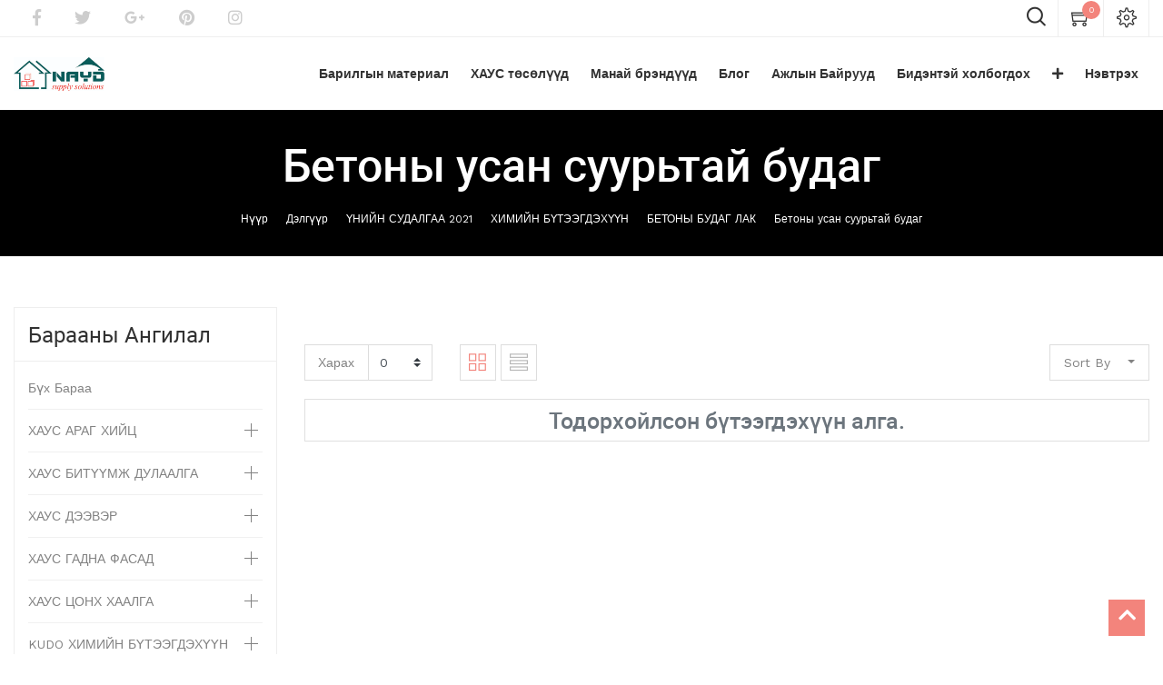

--- FILE ---
content_type: text/html; charset=utf-8
request_url: http://nayd.mn/shop/category/2021-745
body_size: 24930
content:

        
        <!DOCTYPE html>
        <html lang="mn-MN" data-website-id="1" data-oe-company-name="&quot;Наяд саплай солюшнс&quot; ХХК">
            <head>
                <meta charset="utf-8"/>
                <meta http-equiv="X-UA-Compatible" content="IE=edge,chrome=1"/>
                <meta name="viewport" content="width=device-width, initial-scale=1, user-scalable=no"/>

                <title>Дэлгүүр | Барилгын материалын агуулах худалдаа</title>
                <link type="image/x-icon" rel="shortcut icon" href="/web/image/website/1/favicon/"/>

                <script type="text/javascript">
                    var odoo = {
                        csrf_token: "e3a29f352692e85590e5155bdcd407d52c34348ao",
                    };
                </script>

                
            <meta name="generator" content="Odoo"/>

            
            
            
            
            
            
                
                
                
                    
                        <meta property="og:type" content="website"/>
                    
                        <meta property="og:title" content="Бетоны усан суурьтай будаг | Барилгын материалын агуулах худалдаа"/>
                    
                        <meta property="og:site_name" content="&quot;Наяд саплай солюшнс&quot; ХХК"/>
                    
                        <meta property="og:url" content="http://nayd.mn/shop/category/2021-745"/>
                    
                        <meta property="og:image" content="http://nayd.mn/web/image/res.company/1/logo"/>
                    
                
                
                
                    
                        <meta name="twitter:card" content="summary_large_image"/>
                    
                        <meta name="twitter:title" content="Бетоны усан суурьтай будаг | Барилгын материалын агуулах худалдаа"/>
                    
                        <meta name="twitter:image" content="http://nayd.mn/web/image/res.company/1/logo"/>
                    
                
            

            
            
                
                    <link rel="alternate" hreflang="zh" href="http://nayd.mn/zh_CN/shop/category/2021-745"/>
                
                    <link rel="alternate" hreflang="en" href="http://nayd.mn/en_US/shop/category/2021-chemical-products-concrete-paint-lacquer-oil-based-paints-745"/>
                
                    <link rel="alternate" hreflang="mn" href="http://nayd.mn/shop/category/2021-745"/>
                
                    <link rel="alternate" hreflang="ru" href="http://nayd.mn/ru_RU/shop/category/2021-745"/>
                
            

            <script type="text/javascript">
                odoo.session_info = {
                    is_admin: false,
                    is_system: false,
                    is_frontend: true,
                    translationURL: '/website/translations',
                    is_website_user: true,
                    user_id: 4
                };
                
            </script>

            <link type="text/css" rel="stylesheet" href="/web/content/59249-5006c36/1/web.assets_common.0.css"/>
            <link type="text/css" rel="stylesheet" href="/web/content/135575-967baaf/1/web.assets_frontend.0.css"/>
            <link type="text/css" rel="stylesheet" href="/web/content/135576-967baaf/1/web.assets_frontend.1.css"/>
            <link type="text/css" rel="stylesheet" href="/web/content/135577-967baaf/1/web.assets_frontend.2.css"/>
            
            
            

            <script type="text/javascript" src="/web/content/59253-5006c36/1/web.assets_common.js"></script>
            <script type="text/javascript" src="/web/content/135578-967baaf/1/web.assets_frontend.js"></script>
            
            
            
        
            </head>
            <body>
                
            
        
            
        
        
            
                
                
            
        
        
    
    

            
            
        
    
            
        <div id="wrapwrap" class="   ">
                <header class=" o_affix_enabled">
                    
    <div class="top-header">
      <div class="container">
        <div class="row">
          <div class="col-md-6 d-none d-md-block">
            <ul class="htl-social">
              <li>
                <a href="#">
                  <i class="fa fa-facebook" data-original-title="" title="" aria-describedby="tooltip5412"></i>
                </a>
              </li>
              <li>
                <a href="#">
                  <i class="fa fa-twitter"></i>
                </a>
              </li>
              <li>
                <a href="#">
                  <i class="fa fa-google-plus"></i>
                </a>
              </li>
              <li>
                <a href="#">
                  <i class="fa fa-pinterest"></i>
                </a>
              </li>
              <li>
                <a href="#">
                  <i class="fa fa-instagram"></i>
                </a>
              </li>
            </ul>
          </div>
          <div class="col-md-6">
            <div class="ht-right">
              <div class="h-col h-search">
                <i class="flaticon-magnifying-glass search_open"></i>
                <div class="as-search">
                  <form action="/shop" method="get">
                    <i class="fa fa-times search_open"></i>
                    <input type="text" name="search" placeholder="Search" class="form-control" value=""/>
                    <button class="btn btn-default">
                      <i class="fa fa-search"></i>
                    </button>
                  </form>
                </div>
              </div>
              
              <div id="my_cart" class="h-col h-cart">
                <div class="my_cart_btn">
                  <i class="ti-shopping-cart"></i>
                  <sup class="my_cart_quantity label label-primary">0</sup>
                </div>
              </div>
              
                
                <div id="my_wish" class="h-col h-wishlist" style="display:none;">
                  <a href="/shop/wishlist">
                    <i class="ti-heart"></i>
                    <sup class="my_wish_quantity o_animate_blink badge badge-primary">
                      0
                    </sup>
                  </a>
                </div>
              
              <div class="h-col h-setting">
                <i class="ti-settings"></i>
                
                <div class="h-col-hover">
                  <div class="form-language hed-drop">
                    <h4>Language</h4>
                    <ul id="lang" class="js_language_selector">
                      <li>
                        <label data-toggle="dropdown" type="button" data-caret="true" class="dropdown-toggle">
                          
                            
                          
                            
                          
                            
                               монгол
                            
                          
                            
                          
                          <i class="fa fa-angle-down"></i>
                        </label>
                        <ul role="menu" class="dropdown-menu dropdown-menu-right js_language_selector">
                          
                            <li class="js_change_lang ">
                              <a data-lang="zh_CN" href="/zh_CN/shop/category/2021-745">
                                 简体中文
                              </a>
                            </li>
                          
                            <li class="js_change_lang ">
                              <a data-lang="en_US" href="/en_US/shop/category/2021-745">
                                English
                              </a>
                            </li>
                          
                            <li class="js_change_lang active">
                              <a data-lang="mn_MN" href="/shop/category/2021-745">
                                 монгол
                              </a>
                            </li>
                          
                            <li class="js_change_lang ">
                              <a data-lang="ru_RU" href="/ru_RU/shop/category/2021-745">
                                 русский язык
                              </a>
                            </li>
                          
                          
                        </ul>
                      </li>
                    </ul>
                  </div>
                  <div class="price-list hed-drop">
                    
                    <div class="d-none">
                      
                      <h4>Currency</h4>
                      <a href="#" class="dropdown-toggle" data-toggle="dropdown">
                        Автомат үнэ тооцоолуур
                        <span class="fa fa-angle-down"></span>
                      </a>
                      <ul class="dropdown-menu" role="menu">
                        <li>
                          <a href="/shop/change_pricelist/1">
                            <span class="switcher_pricelist" data-pl_id="1">Автомат үнэ тооцоолуур</span>
                          </a>
                        </li>
                      </ul>
                    </div>
                  </div>
                  </div>
                </div>
              </div>
            </div>
          </div>
        </div>
      </div>
    <div class="mobile-toggle">
      <button class="mobile_toggle_menu">
        <span></span>
        <span></span>
        <span></span>
      </button>
      <button class="mobile_toggle_menu close-menu">
          </button>
    </div>
    <div class="cart_lines_popup"></div>
  <nav class="navbar navbar-expand-md navbar-light bg-light">
                        <div class="container">
                            <a href="/" class="navbar-brand logo">
            <span role="img" aria-label="Logo of &quot;Наяд саплай солюшнс&quot; ХХК" title="&quot;Наяд саплай солюшнс&quot; ХХК"><img src="/web/image/res.company/1/logo?unique=589ef3d" class="img img-fluid"/></span>
        </a>
    <button type="button" class="navbar-toggler" data-toggle="collapse" data-target="#top_menu_collapse">
                                <span class="navbar-toggler-icon"></span>
                            </button>
                            <div class="collapse navbar-collapse" id="top_menu_collapse">
                                <ul class="nav navbar-nav ml-auto text-right o_menu_loading" id="top_menu">
                                    
        
        
    
    <li>
      <a href="/shop">
        <span>Барилгын материал</span>
      </a>
    </li>
    
  
      
        
    
    <li>
      <a href="/houseproject">
        <span>ХАУС төсөлүүд</span>
      </a>
    </li>
    
  
      
        
    
    <li>
      <a href="/ourbrand">
        <span>Манай брэндүүд</span>
      </a>
    </li>
    
  
      
        
    
    <li>
      <a href="/blog">
        <span>Блог</span>
      </a>
    </li>
    
  
      
        
    
    <li>
      <a href="/jobs">
        <span>Ажлын Байрууд</span>
      </a>
    </li>
    
  
      
        
    
    <li>
      <a href="/contactus">
        <span>Бидэнтэй холбогдох</span>
      </a>
    </li>
    
  
      
        
    
    <li>
      <a href="/factory-warehouse-project">
        <span>Үйлдвэрлэлийн барилга төслүүд</span>
      </a>
    </li>
    
  
      
    
            <li class="nav-item divider d-none"></li> <li id="my_cart" class="nav-item d-none">
                <a href="/shop/cart" class="nav-link">
                    <i class="fa fa-shopping-cart"></i>
                    Миний сагс <sup class="my_cart_quantity badge badge-primary"></sup>
                </a>
            </li>
      
        
        <li id="my_wish" class="nav-item" style="display:none;">
          <a href="/shop/wishlist" class="nav-link">
            <i class="fa fa-heart"></i>
            Wishlist <sup class="my_wish_quantity o_animate_blink badge badge-primary">0</sup>
          </a>
        </li>
      
    
        
                                    
                                
            <li class="nav-item divider"></li>
            <li class="nav-item">
                <a class="nav-link" href="/web/login">
                    <b>Нэвтрэх</b>
                </a>
            </li>
        </ul>
                            </div>
                        </div>
                    </nav>
                </header>
      
    
                <main>
                    
            
            <div id="wrap" class="js_sale">
                
			
				
				
					
						<nav class="is-breadcrumb shop-breadcrumb" role="navigation" aria-label="breadcrumbs" style="background-image:url(/web/image/website/1/bread_cum_image?unique=fd26695#);padding:30px;">
						<div class="container">
					     
		<h1>    
			
			<span style="color:white"><span>Бетоны усан суурьтай будаг</span></span>
		</h1>
		<ul class="breadcrumb">
			<li><a href="/" style="color:white">Нүүр</a></li>
			<li><a href="/shop/" style="color:white">Дэлгүүр</a></li>
				
					
						
						
							<li>
								<a href="/shop/category/2021-904" style="color:white">ҮНИЙН СУДАЛГАА 2021</a>
							</li>
						
							<li>
								<a href="/shop/category/2021-678" style="color:white">ХИМИЙН БҮТЭЭГДЭХҮҮН</a>
							</li>
						
							<li>
								<a href="/shop/category/2021-709" style="color:white">БЕТОНЫ БУДАГ ЛАК</a>
							</li>
						
							<li>
								<a href="/shop/category/2021-745" style="color:white">Бетоны усан суурьтай будаг</a>
							</li>
						
					
				
		</ul>
	
						</div>	
						</nav>
				
			     
		<div class="oe_structure" id="oe_structure_website_sale_products_1" data-oe-model="ir.ui.view" data-oe-id="1378" data-oe-field="arch" data-oe-xpath="/t[1]/t[1]/div[1]/div[1]" data-note-id="1"></div>
  <div class="container oe_website_sale o_shop_width">
                    <div class="row mt-3">
                        <div class="col-lg-3 col-md-4 col-12" id="products_grid_before">
      <div id="active_categ" class="active_categ d-none">745</div>
    
            
    <h2>Барааны ангилал</h2>
    <ul class="nav nav-pills flex-column mt16" id="o_shop_collapse_category">
                <li class="nav-item">
                    <a href="/shop" class="nav-link o_not_editable">Бүх Бараа</a>
                </li>
                
                    
        <li class="nav-item">
            <i role="img" class="text-primary fa fa-chevron-right" title="Fold" aria-label="Fold"></i>
            <a href="/shop/category/970" class="nav-link">ХАУС АРАГ ХИЙЦ</a>
            <ul class="nav nav-pills flex-column nav-hierarchy" style="display:none;">
                
                    
                        
        <li class="nav-item">
            
            <a href="/shop/category/971" class="nav-link">ОХУ-ын Хатаасан модон бэлдэц</a>
            
        </li>
    
                    
                
                    
                        
        <li class="nav-item">
            
            <a href="/shop/category/972" class="nav-link">ОХУ-ын Термопрофиль металл бэлдэц</a>
            
        </li>
    
                    
                
                    
                        
        <li class="nav-item">
            
            <a href="/shop/category/osb-973" class="nav-link">ОХУ-ын OSB зорогдсон хавтан</a>
            
        </li>
    
                    
                
                    
                        
        <li class="nav-item">
            
            <a href="/shop/category/mgo-974" class="nav-link">MGO галд тэсвэртэй хавтан</a>
            
        </li>
    
                    
                
                    
                        
        <li class="nav-item">
            
            <a href="/shop/category/mgo-sip-975" class="nav-link">MGO галд тэсвэртэй SIP хавтан</a>
            
        </li>
    
                    
                
            </ul>
        </li>
    
                
                    
        <li class="nav-item">
            <i role="img" class="text-primary fa fa-chevron-right" title="Fold" aria-label="Fold"></i>
            <a href="/shop/category/977" class="nav-link">ХАУС БИТҮҮМЖ ДУЛААЛГА</a>
            <ul class="nav nav-pills flex-column nav-hierarchy" style="display:none;">
                
                    
                        
        <li class="nav-item">
            
            <a href="/shop/category/978" class="nav-link">Эрдэс хөвөн дулаалга</a>
            
        </li>
    
                    
                
                    
                        
        <li class="nav-item">
            
            <a href="/shop/category/nf-eps-1024" class="nav-link">NF EPS галд шатдаггүй дулаалга</a>
            
        </li>
    
                    
                
                    
                        
        <li class="nav-item">
            
            <a href="/shop/category/980" class="nav-link">Уур чийг тусгаарлагч</a>
            
        </li>
    
                    
                
            </ul>
        </li>
    
                
                    
        <li class="nav-item">
            <i role="img" class="text-primary fa fa-chevron-right" title="Fold" aria-label="Fold"></i>
            <a href="/shop/category/981" class="nav-link">ХАУС ДЭЭВЭР</a>
            <ul class="nav nav-pills flex-column nav-hierarchy" style="display:none;">
                
                    
                        
        <li class="nav-item">
            
            <a href="/shop/category/982" class="nav-link">Нордик загварын КЛИКФАЛЬЦ дээвэр</a>
            
        </li>
    
                    
                
                    
                        
        <li class="nav-item">
            
            <a href="/shop/category/983" class="nav-link">Евро металлчерпец</a>
            
        </li>
    
                    
                
                    
                        
        <li class="nav-item">
            
            <a href="/shop/category/984" class="nav-link">Чулуун будагтай дээвэр</a>
            
        </li>
    
                    
                
                    
                        
        <li class="nav-item">
            
            <a href="/shop/category/985" class="nav-link">Шингилас дээвэр</a>
            
        </li>
    
                    
                
                    
                        
        <li class="nav-item">
            <i role="img" class="text-primary fa fa-chevron-right" title="Fold" aria-label="Fold"></i>
            <a href="/shop/category/1002" class="nav-link">Ус зайлуулах систем</a>
            <ul class="nav nav-pills flex-column nav-hierarchy" style="display:none;">
                
                    
                        
        <li class="nav-item">
            
            <a href="/shop/category/1020" class="nav-link">АЛЬТАПРОФ ус зайлуулах систем</a>
            
        </li>
    
                    
                
                    
                        
        <li class="nav-item">
            
            <a href="/shop/category/docke-1021" class="nav-link">DOCKE ус зайлуулах систем</a>
            
        </li>
    
                    
                
            </ul>
        </li>
    
                    
                
            </ul>
        </li>
    
                
                    
        <li class="nav-item">
            <i role="img" class="text-primary fa fa-chevron-right" title="Fold" aria-label="Fold"></i>
            <a href="/shop/category/986" class="nav-link">ХАУС ГАДНА ФАСАД</a>
            <ul class="nav nav-pills flex-column nav-hierarchy" style="display:none;">
                
                    
                        
        <li class="nav-item">
            
            <a href="/shop/category/987" class="nav-link">Хөнгөн цагаан сайдинг</a>
            
        </li>
    
                    
                
                    
                        
        <li class="nav-item">
            
            <a href="/shop/category/988" class="nav-link">Металл сайдинг</a>
            
        </li>
    
                    
                
                    
                        
        <li class="nav-item">
            
            <a href="/shop/category/kmew-1023" class="nav-link">KMEW металл сайдинг</a>
            
        </li>
    
                    
                
                    
                        
        <li class="nav-item">
            <i role="img" class="text-primary fa fa-chevron-right" title="Fold" aria-label="Fold"></i>
            <a href="/shop/category/990" class="nav-link">Хуванцар фасад</a>
            <ul class="nav nav-pills flex-column nav-hierarchy" style="display:none;">
                
                    
                        
        <li class="nav-item">
            
            <a href="/shop/category/998" class="nav-link">АЛЬТАПРОФ хуванцар фасад</a>
            
        </li>
    
                    
                
                    
                        
        <li class="nav-item">
            
            <a href="/shop/category/1003" class="nav-link">АЛЬТАПРОФ хуванцар фасадын гоёл</a>
            
        </li>
    
                    
                
                    
                        
        <li class="nav-item">
            
            <a href="/shop/category/grandline-999" class="nav-link">GRANDLINE хуванцар фасад</a>
            
        </li>
    
                    
                
            </ul>
        </li>
    
                    
                
                    
                        
        <li class="nav-item">
            <i role="img" class="text-primary fa fa-chevron-right" title="Fold" aria-label="Fold"></i>
            <a href="/shop/category/991" class="nav-link">Виниль сайдинг</a>
            <ul class="nav nav-pills flex-column nav-hierarchy" style="display:none;">
                
                    
                        
        <li class="nav-item">
            
            <a href="/shop/category/1000" class="nav-link">АЛЬТАПРОФ виниль сайдинг</a>
            
        </li>
    
                    
                
                    
                        
        <li class="nav-item">
            
            <a href="/shop/category/grandline-1001" class="nav-link">GRANDLINE виниль сайдинг</a>
            
        </li>
    
                    
                
                    
                        
        <li class="nav-item">
            
            <a href="/shop/category/cladex-1006" class="nav-link">CLADEX виниль сайдинг</a>
            
        </li>
    
                    
                
                    
                        
        <li class="nav-item">
            
            <a href="/shop/category/cladex-1010" class="nav-link">CLADEX Модон хээтэй виниль сайдинг</a>
            
        </li>
    
                    
                
                    
                        
        <li class="nav-item">
            
            <a href="/shop/category/cladex-board-batten-1009" class="nav-link">CLADEX Board&amp;Batten виниль сайдинг</a>
            
        </li>
    
                    
                
            </ul>
        </li>
    
                    
                
                    
                        
        <li class="nav-item">
            <i role="img" class="text-primary fa fa-chevron-right" title="Fold" aria-label="Fold"></i>
            <a href="/shop/category/992" class="nav-link">Файбер цемент сайдинг&amp;хавтан</a>
            <ul class="nav nav-pills flex-column nav-hierarchy" style="display:none;">
                
                    
                        
        <li class="nav-item">
            
            <a href="/shop/category/nichiha-mn-1007" class="nav-link">NICHIHA сайдинг MN агуулах</a>
            
        </li>
    
                    
                
                    
                        
        <li class="nav-item">
            
            <a href="/shop/category/nichiha-cn-1004" class="nav-link">NICHIHA сайдинг CN агуулах</a>
            
        </li>
    
                    
                
                    
                        
        <li class="nav-item">
            
            <a href="/shop/category/nichiha-kr-1008" class="nav-link">NICHIHA сайдинг KR агуулах</a>
            
        </li>
    
                    
                
                    
                        
        <li class="nav-item">
            
            <a href="/shop/category/1011" class="nav-link">Файберцементэн Гоёлын хавтан</a>
            
        </li>
    
                    
                
                    
                        
        <li class="nav-item">
            
            <a href="/shop/category/1012" class="nav-link">Файберцементэн өнгөгүй хавтан</a>
            
        </li>
    
                    
                
                    
                        
        <li class="nav-item">
            
            <a href="/shop/category/1013" class="nav-link">Файберцементэн модон хээтэй сайдинг</a>
            
        </li>
    
                    
                
            </ul>
        </li>
    
                    
                
                    
                        
        <li class="nav-item">
            
            <a href="/shop/category/1025" class="nav-link">Агааржуулалтай металл фасад</a>
            
        </li>
    
                    
                
                    
                        
        <li class="nav-item">
            
            <a href="/shop/category/1026" class="nav-link">Агааржуулалттай файбер цемент фасад</a>
            
        </li>
    
                    
                
                    
                        
        <li class="nav-item">
            
            <a href="/shop/category/335" class="nav-link">Систем /Агааржуулалттай фасад/</a>
            
        </li>
    
                    
                
            </ul>
        </li>
    
                
                    
        <li class="nav-item">
            <i role="img" class="text-primary fa fa-chevron-right" title="Fold" aria-label="Fold"></i>
            <a href="/shop/category/993" class="nav-link">ХАУС ЦОНХ ХААЛГА</a>
            <ul class="nav nav-pills flex-column nav-hierarchy" style="display:none;">
                
                    
                        
        <li class="nav-item">
            
            <a href="/shop/category/994" class="nav-link">Дээврийн цонх</a>
            
        </li>
    
                    
                
                    
                        
        <li class="nav-item">
            
            <a href="/shop/category/995" class="nav-link">Хуванцар цонх</a>
            
        </li>
    
                    
                
                    
                        
        <li class="nav-item">
            
            <a href="/shop/category/996" class="nav-link">Металл цонх</a>
            
        </li>
    
                    
                
                    
                        
        <li class="nav-item">
            <i role="img" class="text-primary fa fa-chevron-right" title="Fold" aria-label="Fold"></i>
            <a href="/shop/category/doorhan-1015" class="nav-link">DOORHAN Граж хаалга</a>
            <ul class="nav nav-pills flex-column nav-hierarchy" style="display:none;">
                
                    
                        
        <li class="nav-item">
            
            <a href="/shop/category/doorhan-doorhan-nl-997" class="nav-link">DOORHAN Граж хаалга NL</a>
            
        </li>
    
                    
                
                    
                        
        <li class="nav-item">
            
            <a href="/shop/category/doorhan-doorhan-hl-1016" class="nav-link">DOORHAN Граж хаалга HL</a>
            
        </li>
    
                    
                
                    
                        
        <li class="nav-item">
            
            <a href="/shop/category/doorhan-doorhan-vl-1017" class="nav-link">DOORHAN Граж хаалга VL</a>
            
        </li>
    
                    
                
                    
                        
        <li class="nav-item">
            
            <a href="/shop/category/doorhan-doorhan-sd-1018" class="nav-link">DOORHAN Граж хаалга SD</a>
            
        </li>
    
                    
                
                    
                        
        <li class="nav-item">
            
            <a href="/shop/category/doorhan-doorhan-1019" class="nav-link">DOORHAN Граж хаалга дагалдах хэрэгсэл</a>
            
        </li>
    
                    
                
            </ul>
        </li>
    
                    
                
                    
                        
        <li class="nav-item">
            
            <a href="/shop/category/doorhan-1014" class="nav-link">DOORHAN Галын хаалга</a>
            
        </li>
    
                    
                
            </ul>
        </li>
    
                
                    
        <li class="nav-item">
            <i role="img" class="text-primary fa fa-chevron-right" title="Fold" aria-label="Fold"></i>
            <a href="/shop/category/kudo-913" class="nav-link">KUDO ХИМИЙН БҮТЭЭГДЭХҮҮН</a>
            <ul class="nav nav-pills flex-column nav-hierarchy" style="display:none;">
                
                    
                        
        <li class="nav-item">
            
            <a href="/shop/category/kudo-kudo-783" class="nav-link">KUDO Угсралтын хөөс</a>
            
        </li>
    
                    
                
                    
                        
        <li class="nav-item">
            
            <a href="/shop/category/kudo-kudo-784" class="nav-link">KUDO Дулаалгын шүршдэг хөөс</a>
            
        </li>
    
                    
                
                    
                        
        <li class="nav-item">
            
            <a href="/shop/category/kudo-kudo-785" class="nav-link">KUDO Тоосго блокны хөөсөн цавуу</a>
            
        </li>
    
                    
                
                    
                        
        <li class="nav-item">
            
            <a href="/shop/category/kudo-kudo-786" class="nav-link">KUDO Гадна зориулалттай силикон, акрил чигжээс</a>
            
        </li>
    
                    
                
                    
                        
        <li class="nav-item">
            
            <a href="/shop/category/kudo-kudo-787" class="nav-link">KUDO Дотор зориулалттай силикон, акрил чигжээс</a>
            
        </li>
    
                    
                
                    
                        
        <li class="nav-item">
            
            <a href="/shop/category/kudo-kudo-788" class="nav-link">KUDO Шүршдэг Алкид будаг, лак, грунт</a>
            
        </li>
    
                    
                
                    
                        
        <li class="nav-item">
            
            <a href="/shop/category/kudo-kudo-789" class="nav-link">KUDO Шүршдэг Акрил будаг, лак, грунт</a>
            
        </li>
    
                    
                
                    
                        
        <li class="nav-item">
            
            <a href="/shop/category/kudo-kudo-790" class="nav-link">KUDO Бусад уусгагч бодис</a>
            
        </li>
    
                    
                
                    
                        
        <li class="nav-item">
            
            <a href="/shop/category/kudo-kudo-791" class="nav-link">KUDO Супер цавуу &amp; эпокси цавуу</a>
            
        </li>
    
                    
                
            </ul>
        </li>
    
                
                    
        <li class="nav-item">
            
            <a href="/shop/category/nedex-792" class="nav-link">NEDEX Шилэн багцны материал</a>
            
        </li>
    
                
                    
        <li class="nav-item">
            
            <a href="/shop/category/asia-color-793" class="nav-link">ASIA COLOR Хуурай будаг</a>
            
        </li>
    
                
                    
        <li class="nav-item">
            
            <a href="/shop/category/marshall-1022" class="nav-link">MARSHALL Гадна дотоод заслын химийн бүтээгдэхүүн</a>
            
        </li>
    
                
                    
        <li class="nav-item">
            <i role="img" class="text-primary fa fa-chevron-right" title="Fold" aria-label="Fold"></i>
            <a href="/shop/category/kseibi-866" class="nav-link">KSEIBI Багаж тоноглол</a>
            <ul class="nav nav-pills flex-column nav-hierarchy" style="display:none;">
                
                    
                        
        <li class="nav-item">
            <i role="img" class="text-primary fa fa-chevron-right" title="Fold" aria-label="Fold"></i>
            <a href="/shop/category/kseibi-kseibi-867" class="nav-link">KSEIBI ЦАХИЛГААН БАГАЖ</a>
            <ul class="nav nav-pills flex-column nav-hierarchy" style="display:none;">
                
                    
                        
        <li class="nav-item">
            
            <a href="/shop/category/kseibi-kseibi-kseibi-877" class="nav-link">KSEIBI Цахилгаан багаж</a>
            
        </li>
    
                    
                
                    
                        
        <li class="nav-item">
            
            <a href="/shop/category/kseibi-kseibi-kseibi-878" class="nav-link">KSEIBI Батарейт багаж</a>
            
        </li>
    
                    
                
            </ul>
        </li>
    
                    
                
                    
                        
        <li class="nav-item">
            <i role="img" class="text-primary fa fa-chevron-right" title="Fold" aria-label="Fold"></i>
            <a href="/shop/category/kseibi-kseibi-868" class="nav-link">KSEIBI БАГАЖНЫ ДАГАЛДАХ</a>
            <ul class="nav nav-pills flex-column nav-hierarchy" style="display:none;">
                
                    
                        
        <li class="nav-item">
            
            <a href="/shop/category/kseibi-kseibi-kseibi-879" class="nav-link">KSEIBI Төмрийн өрөм фрезир</a>
            
        </li>
    
                    
                
                    
                        
        <li class="nav-item">
            
            <a href="/shop/category/kseibi-kseibi-kseibi-880" class="nav-link">KSEIBI Модны өрөм фрезир</a>
            
        </li>
    
                    
                
                    
                        
        <li class="nav-item">
            
            <a href="/shop/category/kseibi-kseibi-kseibi-882" class="nav-link">KSEIBI Бетон, чулууны өрөм фрезир</a>
            
        </li>
    
                    
                
                    
                        
        <li class="nav-item">
            
            <a href="/shop/category/kseibi-kseibi-kseibi-883" class="nav-link">KSEIBI Төмрийн ир зүлгүүр</a>
            
        </li>
    
                    
                
                    
                        
        <li class="nav-item">
            
            <a href="/shop/category/kseibi-kseibi-kseibi-884" class="nav-link">KSEIBI Модны ир зүлгүүр</a>
            
        </li>
    
                    
                
                    
                        
        <li class="nav-item">
            
            <a href="/shop/category/kseibi-kseibi-kseibi-885" class="nav-link">KSEIBI Чулууны ир зүлгүүр</a>
            
        </li>
    
                    
                
                    
                        
        <li class="nav-item">
            
            <a href="/shop/category/kseibi-kseibi-kseibi-887" class="nav-link">KSEIBI Плитаны ивээс систем</a>
            
        </li>
    
                    
                
            </ul>
        </li>
    
                    
                
                    
                        
        <li class="nav-item">
            
            <a href="/shop/category/kseibi-kseibi-869" class="nav-link">KSEIBI КОМ БАГАЖ, ХАЙРЦАГ</a>
            
        </li>
    
                    
                
                    
                        
        <li class="nav-item">
            <i role="img" class="text-primary fa fa-chevron-right" title="Fold" aria-label="Fold"></i>
            <a href="/shop/category/kseibi-kseibi-870" class="nav-link">KSEIBI ГАР БАГАЖ</a>
            <ul class="nav nav-pills flex-column nav-hierarchy" style="display:none;">
                
                    
                        
        <li class="nav-item">
            
            <a href="/shop/category/kseibi-kseibi-kseibi-874" class="nav-link">KSEIBI Хийн багаж, дагалдах</a>
            
        </li>
    
                    
                
                    
                        
        <li class="nav-item">
            
            <a href="/shop/category/kseibi-kseibi-889" class="nav-link">Алх, сүх</a>
            
        </li>
    
                    
                
                    
                        
        <li class="nav-item">
            
            <a href="/shop/category/kseibi-kseibi-890" class="nav-link">Бахь, базагч, тавлагч</a>
            
        </li>
    
                    
                
                    
                        
        <li class="nav-item">
            
            <a href="/shop/category/kseibi-kseibi-891" class="nav-link">Халив</a>
            
        </li>
    
                    
                
                    
                        
        <li class="nav-item">
            
            <a href="/shop/category/kseibi-kseibi-892" class="nav-link">Шпателл</a>
            
        </li>
    
                    
                
                    
                        
        <li class="nav-item">
            
            <a href="/shop/category/kseibi-kseibi-893" class="nav-link">Цүүц, хасуур, хутга</a>
            
        </li>
    
                    
                
                    
                        
        <li class="nav-item">
            
            <a href="/shop/category/kseibi-kseibi-894" class="nav-link">Чигжээсний буу</a>
            
        </li>
    
                    
                
            </ul>
        </li>
    
                    
                
                    
                        
        <li class="nav-item">
            <i role="img" class="text-primary fa fa-chevron-right" title="Fold" aria-label="Fold"></i>
            <a href="/shop/category/kseibi-kseibi-871" class="nav-link">KSEIBI ДРОЦОВ, ТҮЛХҮҮР</a>
            <ul class="nav nav-pills flex-column nav-hierarchy" style="display:none;">
                
                    
                        
        <li class="nav-item">
            
            <a href="/shop/category/kseibi-kseibi-895" class="nav-link">Дроцов</a>
            
        </li>
    
                    
                
                    
                        
        <li class="nav-item">
            
            <a href="/shop/category/kseibi-kseibi-896" class="nav-link">Түлхүүр, пранцосс</a>
            
        </li>
    
                    
                
                    
                        
        <li class="nav-item">
            
            <a href="/shop/category/kseibi-kseibi-897" class="nav-link">Тусгай түлхүүр</a>
            
        </li>
    
                    
                
            </ul>
        </li>
    
                    
                
                    
                        
        <li class="nav-item">
            
            <a href="/shop/category/kseibi-kseibi-872" class="nav-link">KSEIBI ХЭМЖИХ ХЭРЭГСЭЛ</a>
            
        </li>
    
                    
                
                    
                        
        <li class="nav-item">
            <i role="img" class="text-primary fa fa-chevron-right" title="Fold" aria-label="Fold"></i>
            <a href="/shop/category/kseibi-kseibi-873" class="nav-link">KSEIBI ХАМГААЛАХ ХЭРЭГСЭЛ</a>
            <ul class="nav nav-pills flex-column nav-hierarchy" style="display:none;">
                
                    
                        
        <li class="nav-item">
            
            <a href="/shop/category/kseibi-kseibi-898" class="nav-link">Дуулга, баг</a>
            
        </li>
    
                    
                
                    
                        
        <li class="nav-item">
            
            <a href="/shop/category/kseibi-kseibi-899" class="nav-link">Бээлий</a>
            
        </li>
    
                    
                
                    
                        
        <li class="nav-item">
            
            <a href="/shop/category/kseibi-kseibi-900" class="nav-link">Бэхэлгээ, бүс</a>
            
        </li>
    
                    
                
                    
                        
        <li class="nav-item">
            
            <a href="/shop/category/kseibi-kseibi-901" class="nav-link">Хаалт, шил</a>
            
        </li>
    
                    
                
                    
                        
        <li class="nav-item">
            
            <a href="/shop/category/kseibi-kseibi-902" class="nav-link">Хошуувч</a>
            
        </li>
    
                    
                
                    
                        
        <li class="nav-item">
            
            <a href="/shop/category/kseibi-kseibi-903" class="nav-link">Хувцас, гутал</a>
            
        </li>
    
                    
                
            </ul>
        </li>
    
                    
                
                    
                        
        <li class="nav-item">
            
            <a href="/shop/category/kseibi-kseibi-875" class="nav-link">KSEIBI БЕНЗИН БАГАЖ</a>
            
        </li>
    
                    
                
            </ul>
        </li>
    
                
                    
        <li class="nav-item">
            <i role="img" class="text-primary fa fa-chevron-right" title="Fold" aria-label="Fold"></i>
            <a href="/shop/category/ronix-905" class="nav-link">RONIX Багаж тоноглол</a>
            <ul class="nav nav-pills flex-column nav-hierarchy" style="display:none;">
                
                    
                        
        <li class="nav-item">
            
            <a href="/shop/category/ronix-ronix-906" class="nav-link">RONIX ЦАХИЛГААН БАГАЖ</a>
            
        </li>
    
                    
                
                    
                        
        <li class="nav-item">
            
            <a href="/shop/category/ronix-ronix-907" class="nav-link">RONIX ГАР БАГАЖ</a>
            
        </li>
    
                    
                
                    
                        
        <li class="nav-item">
            
            <a href="/shop/category/ronix-ronix-908" class="nav-link">RONIX БАГАЖНЫ ДАГАЛДАХ</a>
            
        </li>
    
                    
                
                    
                        
        <li class="nav-item">
            
            <a href="/shop/category/ronix-ronix-909" class="nav-link">RONIX КОМ БАГАЖ, ХАЙРЦАГ</a>
            
        </li>
    
                    
                
                    
                        
        <li class="nav-item">
            
            <a href="/shop/category/ronix-ronix-911" class="nav-link">RONIX ХЭМЖИХ ХЭРЭГСЭЛ</a>
            
        </li>
    
                    
                
            </ul>
        </li>
    
                
                    
        <li class="nav-item">
            <i role="img" class="text-primary fa fa-chevron-right" title="Fold" aria-label="Fold"></i>
            <a href="/shop/category/milwaukee-925" class="nav-link">MILWAUKEE Багаж тоноглол</a>
            <ul class="nav nav-pills flex-column nav-hierarchy" style="display:none;">
                
                    
                        
        <li class="nav-item">
            
            <a href="/shop/category/milwaukee-milwaukee-m12-926" class="nav-link">MILWAUKEE M12</a>
            
        </li>
    
                    
                
                    
                        
        <li class="nav-item">
            
            <a href="/shop/category/milwaukee-milwaukee-m18-936" class="nav-link">MILWAUKEE M18</a>
            
        </li>
    
                    
                
                    
                        
        <li class="nav-item">
            
            <a href="/shop/category/milwaukee-milwaukee-928" class="nav-link">MILWAUKEE БАГАЖНЫ ДАГАЛДАХ</a>
            
        </li>
    
                    
                
            </ul>
        </li>
    
                
                    
        <li class="nav-item">
            <i role="img" class="text-primary fa fa-chevron-right" title="Fold" aria-label="Fold"></i>
            <a href="/shop/category/telwin-914" class="nav-link">TELWIN Багаж тоноглол</a>
            <ul class="nav nav-pills flex-column nav-hierarchy" style="display:none;">
                
                    
                        
        <li class="nav-item">
            
            <a href="/shop/category/telwin-telwin-mma-915" class="nav-link">TELWIN MMA ГАГНУУРЫН АППАРАТ</a>
            
        </li>
    
                    
                
                    
                        
        <li class="nav-item">
            
            <a href="/shop/category/telwin-telwin-mag-mig-916" class="nav-link">TELWIN MAG, MIG ГАГНУУРЫН АППАРАТ</a>
            
        </li>
    
                    
                
                    
                        
        <li class="nav-item">
            
            <a href="/shop/category/telwin-telwin-tig-917" class="nav-link">TELWIN TIG ГАГНУУРЫН АППАРАТ</a>
            
        </li>
    
                    
                
                    
                        
        <li class="nav-item">
            
            <a href="/shop/category/telwin-telwin-918" class="nav-link">TELWIN ПЛАЗМА ЗҮСЭГЧ</a>
            
        </li>
    
                    
                
                    
                        
        <li class="nav-item">
            
            <a href="/shop/category/telwin-telwin-919" class="nav-link">TELWIN ЦЭГЭН ГАГНУУР, ЗАСВАРЫН СИСТЕМ</a>
            
        </li>
    
                    
                
                    
                        
        <li class="nav-item">
            
            <a href="/shop/category/telwin-telwin-920" class="nav-link">TELWIN ИНДУКЦИ</a>
            
        </li>
    
                    
                
                    
                        
        <li class="nav-item">
            
            <a href="/shop/category/telwin-telwin-921" class="nav-link">TELWIN ЦЭНЭГЛЭГЧ, АСААГЧ</a>
            
        </li>
    
                    
                
                    
                        
        <li class="nav-item">
            
            <a href="/shop/category/telwin-telwin-922" class="nav-link">TELWIN ТЕСТЕР</a>
            
        </li>
    
                    
                
                    
                        
        <li class="nav-item">
            
            <a href="/shop/category/telwin-telwin-923" class="nav-link">TELWIN ГАГНУУРЫН БАГ</a>
            
        </li>
    
                    
                
                    
                        
        <li class="nav-item">
            
            <a href="/shop/category/telwin-telwin-924" class="nav-link">TELWIN ХАМГААЛАХ ХУВЦАС, ХЭРЭГСЭЛ</a>
            
        </li>
    
                    
                
                    
                        
        <li class="nav-item">
            
            <a href="/shop/category/telwin-lincoln-955" class="nav-link">LINCOLN Гагнуурын электрод, утас</a>
            
        </li>
    
                    
                
            </ul>
        </li>
    
                
                    
        <li class="nav-item">
            <i role="img" class="text-primary fa fa-chevron-right" title="Fold" aria-label="Fold"></i>
            <a href="/shop/category/safetymon-942" class="nav-link">SAFETYMON ХАБЭА</a>
            <ul class="nav nav-pills flex-column nav-hierarchy" style="display:none;">
                
                    
                        
        <li class="nav-item">
            
            <a href="/shop/category/safetymon-safetymon-952" class="nav-link">SafetyMon ХОРТ УТААНЫ БАГ</a>
            
        </li>
    
                    
                
                    
                        
        <li class="nav-item">
            
            <a href="/shop/category/safetymon-safetymon-953" class="nav-link">SafetyMon БАГНЫ ШҮҮЛТҮҮР</a>
            
        </li>
    
                    
                
                    
                        
        <li class="nav-item">
            
            <a href="/shop/category/safetymon-safetymon-960" class="nav-link">SafetyMon АМНЫ ХААЛТ, БЭЭЛИЙ</a>
            
        </li>
    
                    
                
                    
                        
        <li class="nav-item">
            
            <a href="/shop/category/safetymon-safetymon-956" class="nav-link">SafetyMon НҮДНИЙ ШИЛ,ЧИХНИЙ ХААЛТ</a>
            
        </li>
    
                    
                
                    
                        
        <li class="nav-item">
            
            <a href="/shop/category/safetymon-safetymon-957" class="nav-link">SafetyMon АНХНЫ ТУСЛАМЖ</a>
            
        </li>
    
                    
                
                    
                        
        <li class="nav-item">
            
            <a href="/shop/category/safetymon-safetymon-958" class="nav-link">SafetyMon ХАМГААЛАХ БҮС,ДУУЛГА</a>
            
        </li>
    
                    
                
                    
                        
        <li class="nav-item">
            
            <a href="/shop/category/safetymon-959" class="nav-link">АЖЛЫН ХУВЦАС</a>
            
        </li>
    
                    
                
            </ul>
        </li>
    
                
                    
        <li class="nav-item">
            
            <a href="/shop/category/stihl-943" class="nav-link">STIHL Бензин хөдөлгүүрт багаж</a>
            
        </li>
    
                
                    
        <li class="nav-item">
            <i role="img" class="text-primary fa fa-chevron-right" title="Fold" aria-label="Fold"></i>
            <a href="/shop/category/fixed-944" class="nav-link">FIXED Холбох хэрэгсэл</a>
            <ul class="nav nav-pills flex-column nav-hierarchy" style="display:none;">
                
                    
                        
        <li class="nav-item">
            
            <a href="/shop/category/fixed-fixed-945" class="nav-link">FIXED ШРҮП</a>
            
        </li>
    
                    
                
                    
                        
        <li class="nav-item">
            
            <a href="/shop/category/fixed-fixed-946" class="nav-link">FIXED БООЛТ ГАЙХ</a>
            
        </li>
    
                    
                
                    
                        
        <li class="nav-item">
            
            <a href="/shop/category/fixed-fixed-947" class="nav-link">FIXED ТЭЛЭГЧ АНКОР</a>
            
        </li>
    
                    
                
                    
                        
        <li class="nav-item">
            
            <a href="/shop/category/fixed-fixed-948" class="nav-link">FIXED БУЛАН ХОЛБОГЧ</a>
            
        </li>
    
                    
                
                    
                        
        <li class="nav-item">
            
            <a href="/shop/category/fixed-fixed-949" class="nav-link">FIXED ХАДААС ТАВЛАГЧ</a>
            
        </li>
    
                    
                
                    
                        
        <li class="nav-item">
            
            <a href="/shop/category/fixed-fixed-950" class="nav-link">FIXED БАГАЖНЫ ДАГАЛДАХ</a>
            
        </li>
    
                    
                
                    
                        
        <li class="nav-item">
            
            <a href="/shop/category/fixed-fixed-954" class="nav-link">FIXED ЗҮЛГҮҮР ТОЧИЛ</a>
            
        </li>
    
                    
                
                    
                        
        <li class="nav-item">
            
            <a href="/shop/category/fixed-fixed-951" class="nav-link">FIXED ГЭР АХУЙН</a>
            
        </li>
    
                    
                
            </ul>
        </li>
    
                
                    
        <li class="nav-item">
            <i role="img" class="text-primary fa fa-chevron-right" title="Fold" aria-label="Fold"></i>
            <a href="/shop/category/partner-961" class="nav-link">PARTNER Холбох хэрэгсэл</a>
            <ul class="nav nav-pills flex-column nav-hierarchy" style="display:none;">
                
                    
                        
        <li class="nav-item">
            
            <a href="/shop/category/partner-962" class="nav-link">Модны шруп</a>
            
        </li>
    
                    
                
                    
                        
        <li class="nav-item">
            
            <a href="/shop/category/partner-963" class="nav-link">Төмрийн шруп</a>
            
        </li>
    
                    
                
                    
                        
        <li class="nav-item">
            
            <a href="/shop/category/partner-964" class="nav-link">Гипс картоны шруп</a>
            
        </li>
    
                    
                
                    
                        
        <li class="nav-item">
            
            <a href="/shop/category/partner-965" class="nav-link">Бетоны шруп</a>
            
        </li>
    
                    
                
                    
                        
        <li class="nav-item">
            
            <a href="/shop/category/partner-966" class="nav-link">Тавлагч хадаас</a>
            
        </li>
    
                    
                
                    
                        
        <li class="nav-item">
            
            <a href="/shop/category/partner-967" class="nav-link">Хуванцар дюбель</a>
            
        </li>
    
                    
                
                    
                        
        <li class="nav-item">
            
            <a href="/shop/category/partner-968" class="nav-link">Металл дюбель</a>
            
        </li>
    
                    
                
            </ul>
        </li>
    
                
                    
        <li class="nav-item">
            
            <a href="/shop/category/935" class="nav-link">Онцгой хямдрал</a>
            
        </li>
    
                
                    
        <li class="nav-item">
            <i role="img" class="text-primary fa fa-chevron-right" title="Fold" aria-label="Fold"></i>
            <a href="/shop/category/2023-818" class="nav-link">ҮНИЙН СУДАЛГАА 2023</a>
            <ul class="nav nav-pills flex-column nav-hierarchy" style="display:none;">
                
                    
                        
        <li class="nav-item">
            <i role="img" class="text-primary fa fa-chevron-right" title="Fold" aria-label="Fold"></i>
            <a href="/shop/category/2023-dlv-819" class="nav-link">(DLV) ГАР БАГАЖ</a>
            <ul class="nav nav-pills flex-column nav-hierarchy" style="display:none;">
                
                    
                        
        <li class="nav-item">
            
            <a href="/shop/category/2023-dlv-dlv-841" class="nav-link">(DLV) Алх, Лантуу</a>
            
        </li>
    
                    
                
                    
                        
        <li class="nav-item">
            
            <a href="/shop/category/2023-dlv-dlv-850" class="nav-link">(DLV) Базагч</a>
            
        </li>
    
                    
                
                    
                        
        <li class="nav-item">
            
            <a href="/shop/category/2023-dlv-dlv-865" class="nav-link">(DLV) Бахь</a>
            
        </li>
    
                    
                
                    
                        
        <li class="nav-item">
            
            <a href="/shop/category/2023-dlv-dlv-846" class="nav-link">(DLV) Бусад хэмжих хэрэгсэл</a>
            
        </li>
    
                    
                
                    
                        
        <li class="nav-item">
            
            <a href="/shop/category/2023-dlv-dlv-864" class="nav-link">(DLV) Газу, Кадаа, Пранцосс</a>
            
        </li>
    
                    
                
                    
                        
        <li class="nav-item">
            
            <a href="/shop/category/2023-dlv-dlv-859" class="nav-link">(DLV) Лоом Хүрз Жоотуу</a>
            
        </li>
    
                    
                
                    
                        
        <li class="nav-item">
            
            <a href="/shop/category/2023-dlv-dlv-862" class="nav-link">(DLV) Хэмжих хэрэгсэл</a>
            
        </li>
    
                    
                
                    
                        
        <li class="nav-item">
            
            <a href="/shop/category/2023-dlv-dlv-857" class="nav-link">(DLV) Нийвий Шпатель</a>
            
        </li>
    
                    
                
                    
                        
        <li class="nav-item">
            
            <a href="/shop/category/2023-dlv-dlv-856" class="nav-link">(DLV) Өнхрүүш Багс</a>
            
        </li>
    
                    
                
                    
                        
        <li class="nav-item">
            
            <a href="/shop/category/2023-dlv-dlv-852" class="nav-link">(DLV) Таслагч, Тасдагч, Хайч</a>
            
        </li>
    
                    
                
                    
                        
        <li class="nav-item">
            
            <a href="/shop/category/2023-dlv-dlv-848" class="nav-link">(DLV) Тусгай түлхүүр Түлхүүр ком</a>
            
        </li>
    
                    
                
                    
                        
        <li class="nav-item">
            
            <a href="/shop/category/2023-dlv-dlv-855" class="nav-link">(DLV) Хадагч Үдэгч</a>
            
        </li>
    
                    
                
                    
                        
        <li class="nav-item">
            
            <a href="/shop/category/2023-dlv-dlv-861" class="nav-link">(DLV) Хөрөө</a>
            
        </li>
    
                    
                
                    
                        
        <li class="nav-item">
            
            <a href="/shop/category/2023-dlv-dlv-853" class="nav-link">(DLV) Халив</a>
            
        </li>
    
                    
                
                    
                        
        <li class="nav-item">
            
            <a href="/shop/category/2023-dlv-dlv-849" class="nav-link">(DLV) Хуурай</a>
            
        </li>
    
                    
                
                    
                        
        <li class="nav-item">
            
            <a href="/shop/category/2023-dlv-dlv-847" class="nav-link">(DLV) Цүүц Зубель</a>
            
        </li>
    
                    
                
                    
                        
        <li class="nav-item">
            
            <a href="/shop/category/2023-dlv-dlv-858" class="nav-link">(DLV) Шат Тавцан</a>
            
        </li>
    
                    
                
                    
                        
        <li class="nav-item">
            
            <a href="/shop/category/2023-dlv-dlv-854" class="nav-link">(DLV) Шахагч Үлээгч</a>
            
        </li>
    
                    
                
                    
                        
        <li class="nav-item">
            
            <a href="/shop/category/2023-dlv-dlv-863" class="nav-link">(DLV) Тэгш ус</a>
            
        </li>
    
                    
                
                    
                        
        <li class="nav-item">
            
            <a href="/shop/category/2023-dlv-dlv-860" class="nav-link">(DLV) Бусад</a>
            
        </li>
    
                    
                
            </ul>
        </li>
    
                    
                
                    
                        
        <li class="nav-item">
            
            <a href="/shop/category/2023-dlv-822" class="nav-link">(DLV) БАГАЖНЫ ДАГАЛДАХ</a>
            
        </li>
    
                    
                
                    
                        
        <li class="nav-item">
            
            <a href="/shop/category/2023-dlv-821" class="nav-link">(DLV) ЦАХИЛГААН БАГАЖ</a>
            
        </li>
    
                    
                
                    
                        
        <li class="nav-item">
            
            <a href="/shop/category/2023-dlv-823" class="nav-link">(DLV) ГАГНУУРЫН ХЭРЭГСЭЛ</a>
            
        </li>
    
                    
                
                    
                        
        <li class="nav-item">
            
            <a href="/shop/category/2023-dlv-824" class="nav-link">(DLV) ХОЛБОХ ХЭРЭГСЭЛ</a>
            
        </li>
    
                    
                
                    
                        
        <li class="nav-item">
            
            <a href="/shop/category/2023-dlv-825" class="nav-link">(DLV) СЭЛБЭГ</a>
            
        </li>
    
                    
                
                    
                        
        <li class="nav-item">
            
            <a href="/shop/category/2023-dlv-826" class="nav-link">(DLV) БАГЛАА БООДОЛ</a>
            
        </li>
    
                    
                
                    
                        
        <li class="nav-item">
            
            <a href="/shop/category/2023-dlv-827" class="nav-link">(DLV) ХАМГААЛАХ ХУВЦАС ХЭРЭГЛЭЛ</a>
            
        </li>
    
                    
                
                    
                        
        <li class="nav-item">
            
            <a href="/shop/category/2023-dlv-828" class="nav-link">(DLV) ГАЛ УНТРААХ ХЭРЭГСЭЛ</a>
            
        </li>
    
                    
                
                    
                        
        <li class="nav-item">
            
            <a href="/shop/category/2023-dlv-829" class="nav-link">(DLV) АЖ АХУЙН</a>
            
        </li>
    
                    
                
                    
                        
        <li class="nav-item">
            
            <a href="/shop/category/2023-dlv-830" class="nav-link">(DLV) УГСРАЛТЫН ХӨӨС ДУЛААЛГЫН ХӨӨС</a>
            
        </li>
    
                    
                
                    
                        
        <li class="nav-item">
            
            <a href="/shop/category/2023-dlv-831" class="nav-link">(DLV) БИТҮҮМЖНЫ ЧИГЖЭЭС СИЛИКОН АКРИЛ</a>
            
        </li>
    
                    
                
                    
                        
        <li class="nav-item">
            
            <a href="/shop/category/2023-dlv-832" class="nav-link">(DLV) ТӨРӨЛ БҮРИЙН ЦАВУУ</a>
            
        </li>
    
                    
                
                    
                        
        <li class="nav-item">
            
            <a href="/shop/category/2023-dlv-833" class="nav-link">(DLV) МОДНЫ БУДАГ &amp;ЛАК</a>
            
        </li>
    
                    
                
                    
                        
        <li class="nav-item">
            
            <a href="/shop/category/2023-dlv-834" class="nav-link">(DLV) ТӨМРИЙН БУДАГ &amp;ЛАК</a>
            
        </li>
    
                    
                
                    
                        
        <li class="nav-item">
            
            <a href="/shop/category/2023-dlv-835" class="nav-link">(DLV) БЕТОНЫ БУДАГ ЛАК</a>
            
        </li>
    
                    
                
                    
                        
        <li class="nav-item">
            
            <a href="/shop/category/2023-dlv-836" class="nav-link">(DLV) ГРУНТ ЗАМАСК</a>
            
        </li>
    
                    
                
                    
                        
        <li class="nav-item">
            
            <a href="/shop/category/2023-dlv-837" class="nav-link">(DLV) ЭМУЛСЬ</a>
            
        </li>
    
                    
                
                    
                        
        <li class="nav-item">
            
            <a href="/shop/category/2023-dlv-838" class="nav-link">(DLV) БУСАД БУДАГ, ШИНГЭЛЭГЧ</a>
            
        </li>
    
                    
                
            </ul>
        </li>
    
                
                    
        <li class="nav-item">
            <i role="img" class="text-primary fa fa-chevron-down" title="Unfold" aria-label="Unfold"></i>
            <a href="/shop/category/2021-904" class="nav-link">ҮНИЙН СУДАЛГАА 2021</a>
            <ul class="nav nav-pills flex-column nav-hierarchy" style="display:block;">
                
                    
                        
        <li class="nav-item">
            <i role="img" class="text-primary fa fa-chevron-down" title="Unfold" aria-label="Unfold"></i>
            <a href="/shop/category/2021-678" class="nav-link">ХИМИЙН БҮТЭЭГДЭХҮҮН</a>
            <ul class="nav nav-pills flex-column nav-hierarchy" style="display:block;">
                
                    
                        
        <li class="nav-item">
            <i role="img" class="text-primary fa fa-chevron-right" title="Fold" aria-label="Fold"></i>
            <a href="/shop/category/2021-339" class="nav-link">УГСРАЛТЫН ХӨӨС ДУЛААЛГЫН ХӨӨС</a>
            <ul class="nav nav-pills flex-column nav-hierarchy" style="display:none;">
                
                    
                        
        <li class="nav-item">
            
            <a href="/shop/category/2021-701" class="nav-link">Угсаралтын хөөс</a>
            
        </li>
    
                    
                
                    
                        
        <li class="nav-item">
            
            <a href="/shop/category/2021-581" class="nav-link">Дулаалгын шүршдэг хөөс</a>
            
        </li>
    
                    
                
                    
                        
        <li class="nav-item">
            
            <a href="/shop/category/2021-781" class="nav-link">Тоосго,блок,хөөс наалтын хөөс</a>
            
        </li>
    
                    
                
                    
                        
        <li class="nav-item">
            
            <a href="/shop/category/2021-714" class="nav-link">Гадна дээврийн резин будаг</a>
            
        </li>
    
                    
                
                    
                        
        <li class="nav-item">
            
            <a href="/shop/category/2021-715" class="nav-link">Гадна замын тэмдэглэгээний будаг</a>
            
        </li>
    
                    
                
                    
                        
        <li class="nav-item">
            
            <a href="/shop/category/2021-712" class="nav-link">Гадна фасадны акрил будаг</a>
            
        </li>
    
                    
                
                    
                        
        <li class="nav-item">
            
            <a href="/shop/category/2021-713" class="nav-link">Гадна шалны резин будаг</a>
            
        </li>
    
                    
                
            </ul>
        </li>
    
                    
                
                    
                        
        <li class="nav-item">
            <i role="img" class="text-primary fa fa-chevron-right" title="Fold" aria-label="Fold"></i>
            <a href="/shop/category/2021-699" class="nav-link">БИТҮҮМЖНЫ ЧИГЖЭЭС СИЛИКОН АКРИЛ</a>
            <ul class="nav nav-pills flex-column nav-hierarchy" style="display:none;">
                
                    
                        
        <li class="nav-item">
            
            <a href="/shop/category/2021-710" class="nav-link">Гадна зориулалттай силикон</a>
            
        </li>
    
                    
                
                    
                        
        <li class="nav-item">
            
            <a href="/shop/category/2021-723" class="nav-link">Хайлдаг силикон</a>
            
        </li>
    
                    
                
                    
                        
        <li class="nav-item">
            
            <a href="/shop/category/2021-722" class="nav-link">Хольдог силикон</a>
            
        </li>
    
                    
                
                    
                        
        <li class="nav-item">
            
            <a href="/shop/category/2021-743" class="nav-link">Авто силикон</a>
            
        </li>
    
                    
                
                    
                        
        <li class="nav-item">
            
            <a href="/shop/category/2021-654" class="nav-link">Дотор зориулалттай силикон</a>
            
        </li>
    
                    
                
            </ul>
        </li>
    
                    
                
                    
                        
        <li class="nav-item">
            <i role="img" class="text-primary fa fa-chevron-right" title="Fold" aria-label="Fold"></i>
            <a href="/shop/category/2021-814" class="nav-link">ТӨРӨЛ БҮРИЙН ЦАВУУ</a>
            <ul class="nav nav-pills flex-column nav-hierarchy" style="display:none;">
                
                    
                        
        <li class="nav-item">
            
            <a href="/shop/category/2021-766" class="nav-link">Шүршдэг цавуу</a>
            
        </li>
    
                    
                
                    
                        
        <li class="nav-item">
            
            <a href="/shop/category/2021-566" class="nav-link">Обойны цавуу</a>
            
        </li>
    
                    
                
                    
                        
        <li class="nav-item">
            
            <a href="/shop/category/2021-562" class="nav-link">Модны цавуу чигжээс</a>
            
        </li>
    
                    
                
                    
                        
        <li class="nav-item">
            
            <a href="/shop/category/2021-742" class="nav-link">Төмөрийн цавуу чигжээс</a>
            
        </li>
    
                    
                
                    
                        
        <li class="nav-item">
            
            <a href="/shop/category/2021-565" class="nav-link">Плитаны цавуу чигжээс</a>
            
        </li>
    
                    
                
            </ul>
        </li>
    
                    
                
                    
                        
        <li class="nav-item">
            <i role="img" class="text-primary fa fa-chevron-right" title="Fold" aria-label="Fold"></i>
            <a href="/shop/category/2021-702" class="nav-link">МОДНЫ БУДАГ &amp;ЛАК</a>
            <ul class="nav nav-pills flex-column nav-hierarchy" style="display:none;">
                
                    
                        
        <li class="nav-item">
            
            <a href="/shop/category/2021-726" class="nav-link">Модны тосон суурьтай будаг</a>
            
        </li>
    
                    
                
                    
                        
        <li class="nav-item">
            
            <a href="/shop/category/2021-656" class="nav-link">Модны усан суурьтай будаг</a>
            
        </li>
    
                    
                
                    
                        
        <li class="nav-item">
            
            <a href="/shop/category/2021-729" class="nav-link">Модны лазур</a>
            
        </li>
    
                    
                
                    
                        
        <li class="nav-item">
            
            <a href="/shop/category/2021-725" class="nav-link">Модны лак</a>
            
        </li>
    
                    
                
                    
                        
        <li class="nav-item">
            
            <a href="/shop/category/2021-655" class="nav-link">Модны морилка</a>
            
        </li>
    
                    
                
            </ul>
        </li>
    
                    
                
                    
                        
        <li class="nav-item">
            <i role="img" class="text-primary fa fa-chevron-right" title="Fold" aria-label="Fold"></i>
            <a href="/shop/category/2021-703" class="nav-link">ТӨМӨРИЙН БУДАГ &amp;ЛАК</a>
            <ul class="nav nav-pills flex-column nav-hierarchy" style="display:none;">
                
                    
                        
        <li class="nav-item">
            
            <a href="/shop/category/2021-765" class="nav-link">Шүршдэг будаг / БНХАУ/</a>
            
        </li>
    
                    
                
                    
                        
        <li class="nav-item">
            
            <a href="/shop/category/2021-763" class="nav-link">Шүршдэг будаг / Герман /</a>
            
        </li>
    
                    
                
                    
                        
        <li class="nav-item">
            
            <a href="/shop/category/2021-764" class="nav-link">Шүршдэг будаг / Солонгос /</a>
            
        </li>
    
                    
                
                    
                        
        <li class="nav-item">
            
            <a href="/shop/category/2021-727" class="nav-link">Галын хамгаалалттай будаг</a>
            
        </li>
    
                    
                
                    
                        
        <li class="nav-item">
            
            <a href="/shop/category/2021-648" class="nav-link">Төмөрийн тосон суурьтай будаг</a>
            
        </li>
    
                    
                
                    
                        
        <li class="nav-item">
            
            <a href="/shop/category/2021-733" class="nav-link">Төмөрийн усан суурьтай будаг</a>
            
        </li>
    
                    
                
                    
                        
        <li class="nav-item">
            
            <a href="/shop/category/2021-757" class="nav-link">Боронзон будаг</a>
            
        </li>
    
                    
                
                    
                        
        <li class="nav-item">
            
            <a href="/shop/category/2021-738" class="nav-link">Машин механизм, тоног төхөөрөмжийн будаг.</a>
            
        </li>
    
                    
                
                    
                        
        <li class="nav-item">
            
            <a href="/shop/category/2021-739" class="nav-link">Паарны будаг</a>
            
        </li>
    
                    
                
                    
                        
        <li class="nav-item">
            
            <a href="/shop/category/2021-564" class="nav-link">Төмөрийн хуурай будаг</a>
            
        </li>
    
                    
                
                    
                        
        <li class="nav-item">
            
            <a href="/shop/category/2021-646" class="nav-link">Төмөрийн шүршдэг фосборттой будаг</a>
            
        </li>
    
                    
                
                    
                        
        <li class="nav-item">
            
            <a href="/shop/category/2021-81" class="nav-link">Төмөрийн лак</a>
            
        </li>
    
                    
                
            </ul>
        </li>
    
                    
                
                    
                        
        <li class="nav-item">
            <i role="img" class="text-primary fa fa-chevron-down" title="Unfold" aria-label="Unfold"></i>
            <a href="/shop/category/2021-709" class="nav-link">БЕТОНЫ БУДАГ ЛАК</a>
            <ul class="nav nav-pills flex-column nav-hierarchy" style="display:block;">
                
                    
                        
        <li class="nav-item">
            
            <a href="/shop/category/2021-747" class="nav-link">Гадна замын тэмдэглэгээний будаг</a>
            
        </li>
    
                    
                
                    
                        
        <li class="nav-item">
            
            <a href="/shop/category/2021-744" class="nav-link">Бетоны тосон суурьтай будаг</a>
            
        </li>
    
                    
                
                    
                        
        <li class="nav-item">
            
            <a href="/shop/category/2021-745" class="nav-link active">Бетоны усан суурьтай будаг</a>
            
        </li>
    
                    
                
                    
                        
        <li class="nav-item">
            
            <a href="/shop/category/2021-746" class="nav-link">Шалны эпокси резинэн будаг</a>
            
        </li>
    
                    
                
                    
                        
        <li class="nav-item">
            
            <a href="/shop/category/2021-754" class="nav-link">Бетоны лак</a>
            
        </li>
    
                    
                
            </ul>
        </li>
    
                    
                
                    
                        
        <li class="nav-item">
            <i role="img" class="text-primary fa fa-chevron-right" title="Fold" aria-label="Fold"></i>
            <a href="/shop/category/2021-815" class="nav-link">ГРУНТ ЗАМАСК</a>
            <ul class="nav nav-pills flex-column nav-hierarchy" style="display:none;">
                
                    
                        
        <li class="nav-item">
            
            <a href="/shop/category/2021-732" class="nav-link">Модны замаск</a>
            
        </li>
    
                    
                
                    
                        
        <li class="nav-item">
            
            <a href="/shop/category/2021-741" class="nav-link">Төмөрийн замаск</a>
            
        </li>
    
                    
                
                    
                        
        <li class="nav-item">
            
            <a href="/shop/category/2021-753" class="nav-link">Бетоны суурь грунт</a>
            
        </li>
    
                    
                
                    
                        
        <li class="nav-item">
            
            <a href="/shop/category/2021-38" class="nav-link">Хар замаск</a>
            
        </li>
    
                    
                
                    
                        
        <li class="nav-item">
            
            <a href="/shop/category/2021-748" class="nav-link">Цагаан замаск</a>
            
        </li>
    
                    
                
                    
                        
        <li class="nav-item">
            
            <a href="/shop/category/2021-749" class="nav-link">Цулуутай замаск</a>
            
        </li>
    
                    
                
                    
                        
        <li class="nav-item">
            
            <a href="/shop/category/2021-653" class="nav-link">Дотор будгийн суурь грунт</a>
            
        </li>
    
                    
                
                    
                        
        <li class="nav-item">
            
            <a href="/shop/category/2021-761" class="nav-link">Төмөрийн грунт</a>
            
        </li>
    
                    
                
            </ul>
        </li>
    
                    
                
                    
                        
        <li class="nav-item">
            <i role="img" class="text-primary fa fa-chevron-right" title="Fold" aria-label="Fold"></i>
            <a href="/shop/category/2021-816" class="nav-link">ЭМУЛСЬ</a>
            <ul class="nav nav-pills flex-column nav-hierarchy" style="display:none;">
                
                    
                        
        <li class="nav-item">
            
            <a href="/shop/category/2021-36" class="nav-link">Гадна будаг эмульс</a>
            
        </li>
    
                    
                
                    
                        
        <li class="nav-item">
            
            <a href="/shop/category/2021-711" class="nav-link">Гадна чулуутай эмульс</a>
            
        </li>
    
                    
                
                    
                        
        <li class="nav-item">
            
            <a href="/shop/category/2021-731" class="nav-link">Лактай эмульс</a>
            
        </li>
    
                    
                
                    
                        
        <li class="nav-item">
            
            <a href="/shop/category/2021-563" class="nav-link">Дотор будаг эмульс</a>
            
        </li>
    
                    
                
                    
                        
        <li class="nav-item">
            
            <a href="/shop/category/2021-720" class="nav-link">Дотор лактай эмульс</a>
            
        </li>
    
                    
                
                    
                        
        <li class="nav-item">
            
            <a href="/shop/category/2021-719" class="nav-link">Дотор усан суурьтай эмульс</a>
            
        </li>
    
                    
                
                    
                        
        <li class="nav-item">
            
            <a href="/shop/category/2021-721" class="nav-link">Дотор эмульсны суурь грунт</a>
            
        </li>
    
                    
                
                    
                        
        <li class="nav-item">
            
            <a href="/shop/category/2021-724" class="nav-link">Эмулсны лак</a>
            
        </li>
    
                    
                
            </ul>
        </li>
    
                    
                
                    
                        
        <li class="nav-item">
            <i role="img" class="text-primary fa fa-chevron-right" title="Fold" aria-label="Fold"></i>
            <a href="/shop/category/2021-817" class="nav-link">БУСАД</a>
            <ul class="nav nav-pills flex-column nav-hierarchy" style="display:none;">
                
                    
                        
        <li class="nav-item">
            
            <a href="/shop/category/2021-716" class="nav-link">Гадна дулаалгын будаг</a>
            
        </li>
    
                    
                
                    
                        
        <li class="nav-item">
            
            <a href="/shop/category/2021-sika-341" class="nav-link">SIKA Усны битүүмж хамгаалалт</a>
            
        </li>
    
                    
                
                    
                        
        <li class="nav-item">
            
            <a href="/shop/category/2021-779" class="nav-link">Модны хамгаалалтын түрхлэг</a>
            
        </li>
    
                    
                
                    
                        
        <li class="nav-item">
            
            <a href="/shop/category/2021-751" class="nav-link">Полиуретан чигжээс</a>
            
        </li>
    
                    
                
                    
                        
        <li class="nav-item">
            
            <a href="/shop/category/2021-752" class="nav-link">Ус тусгаарлах чигжээс</a>
            
        </li>
    
                    
                
                    
                        
        <li class="nav-item">
            
            <a href="/shop/category/2021-750" class="nav-link">Чулууны цавуу чигжээс</a>
            
        </li>
    
                    
                
                    
                        
        <li class="nav-item">
            
            <a href="/shop/category/2021-756" class="nav-link">Эпокси резинэн будаг шингэлэгч</a>
            
        </li>
    
                    
                
                    
                        
        <li class="nav-item">
            
            <a href="/shop/category/2021-651" class="nav-link">Шингэн шил</a>
            
        </li>
    
                    
                
                    
                        
        <li class="nav-item">
            
            <a href="/shop/category/2021-70" class="nav-link">Төмөрийн цэвэрлэгээ тосолгоо</a>
            
        </li>
    
                    
                
                    
                        
        <li class="nav-item">
            
            <a href="/shop/category/2021-759" class="nav-link">Будаг шингэлэгч</a>
            
        </li>
    
                    
                
            </ul>
        </li>
    
                    
                
            </ul>
        </li>
    
                    
                
                    
                        
        <li class="nav-item">
            <i role="img" class="text-primary fa fa-chevron-right" title="Fold" aria-label="Fold"></i>
            <a href="/shop/category/2021-296" class="nav-link">БРЭНД</a>
            <ul class="nav nav-pills flex-column nav-hierarchy" style="display:none;">
                
                    
                        
        <li class="nav-item">
            
            <a href="/shop/category/2021-sika-312" class="nav-link">SIKA</a>
            
        </li>
    
                    
                
                    
                        
        <li class="nav-item">
            
            <a href="/shop/category/2021-chint-409" class="nav-link">CHINT</a>
            
        </li>
    
                    
                
                    
                        
        <li class="nav-item">
            
            <a href="/shop/category/2021-ken-331" class="nav-link">KEN</a>
            
        </li>
    
                    
                
                    
                        
        <li class="nav-item">
            
            <a href="/shop/category/2021-tajima-333" class="nav-link">TAJIMA</a>
            
        </li>
    
                    
                
                    
                        
        <li class="nav-item">
            
            <a href="/shop/category/2021-iek-411" class="nav-link">IEK</a>
            
        </li>
    
                    
                
                    
                        
        <li class="nav-item">
            
            <a href="/shop/category/2021-total-293" class="nav-link">TOTAL</a>
            
        </li>
    
                    
                
                    
                        
        <li class="nav-item">
            
            <a href="/shop/category/2021-makita-39" class="nav-link">MAKITA</a>
            
        </li>
    
                    
                
                    
                        
        <li class="nav-item">
            
            <a href="/shop/category/2021-dewalt-933" class="nav-link">DEWALT</a>
            
        </li>
    
                    
                
                    
                        
        <li class="nav-item">
            
            <a href="/shop/category/2021-wurt-934" class="nav-link">WURT</a>
            
        </li>
    
                    
                
            </ul>
        </li>
    
                    
                
                    
                        
        <li class="nav-item">
            <i role="img" class="text-primary fa fa-chevron-right" title="Fold" aria-label="Fold"></i>
            <a href="/shop/category/2021-667" class="nav-link">БАГАЖ ТОНОГ ТӨХӨӨРӨМЖ</a>
            <ul class="nav nav-pills flex-column nav-hierarchy" style="display:none;">
                
                    
                        
        <li class="nav-item">
            <i role="img" class="text-primary fa fa-chevron-right" title="Fold" aria-label="Fold"></i>
            <a href="/shop/category/2021-42" class="nav-link">ЦАХИЛГААН БАГАЖ</a>
            <ul class="nav nav-pills flex-column nav-hierarchy" style="display:none;">
                
                    
                        
        <li class="nav-item">
            
            <a href="/shop/category/2021-152" class="nav-link">Дрилл</a>
            
        </li>
    
                    
                
                    
                        
        <li class="nav-item">
            
            <a href="/shop/category/2021-153" class="nav-link">Тасдагч Хөрөө</a>
            
        </li>
    
                    
                
                    
                        
        <li class="nav-item">
            
            <a href="/shop/category/2021-154" class="nav-link">Сорогч Үлээгч</a>
            
        </li>
    
                    
                
                    
                        
        <li class="nav-item">
            
            <a href="/shop/category/2021-157" class="nav-link">Өнгөлгөө Зүлгүүр</a>
            
        </li>
    
                    
                
                    
                        
        <li class="nav-item">
            
            <a href="/shop/category/2021-95" class="nav-link">Гар чийдэн Духны гэрэл</a>
            
        </li>
    
                    
                
                    
                        
        <li class="nav-item">
            
            <a href="/shop/category/2021-156" class="nav-link">Уртасгагч залгуур</a>
            
        </li>
    
                    
                
                    
                        
        <li class="nav-item">
            
            <a href="/shop/category/2021-155" class="nav-link">Бусад цахилгаан багаж</a>
            
        </li>
    
                    
                
                    
                        
        <li class="nav-item">
            
            <a href="/shop/category/2021-97" class="nav-link">Зөөврийн гэрэл</a>
            
        </li>
    
                    
                
                    
                        
        <li class="nav-item">
            
            <a href="/shop/category/2021-98" class="nav-link">Кварц гэрэл</a>
            
        </li>
    
                    
                
                    
                        
        <li class="nav-item">
            
            <a href="/shop/category/2021-led-92" class="nav-link">LED прожектор</a>
            
        </li>
    
                    
                
            </ul>
        </li>
    
                    
                
                    
                        
        <li class="nav-item">
            <i role="img" class="text-primary fa fa-chevron-right" title="Fold" aria-label="Fold"></i>
            <a href="/shop/category/2021-41" class="nav-link">ГАР БАГАЖ</a>
            <ul class="nav nav-pills flex-column nav-hierarchy" style="display:none;">
                
                    
                        
        <li class="nav-item">
            
            <a href="/shop/category/2021-140" class="nav-link">Халив</a>
            
        </li>
    
                    
                
                    
                        
        <li class="nav-item">
            
            <a href="/shop/category/2021-172" class="nav-link">Бусад</a>
            
        </li>
    
                    
                
                    
                        
        <li class="nav-item">
            
            <a href="/shop/category/2021-45" class="nav-link">Багажны хайрцаг</a>
            
        </li>
    
                    
                
                    
                        
        <li class="nav-item">
            
            <a href="/shop/category/2021-129" class="nav-link">Тэгш ус</a>
            
        </li>
    
                    
                
                    
                        
        <li class="nav-item">
            
            <a href="/shop/category/2021-658" class="nav-link">Лазер тэгш ус</a>
            
        </li>
    
                    
                
                    
                        
        <li class="nav-item">
            
            <a href="/shop/category/2021-146" class="nav-link">Уртын хэмжигч</a>
            
        </li>
    
                    
                
                    
                        
        <li class="nav-item">
            
            <a href="/shop/category/2021-133" class="nav-link">Бусад хэмжих хэрэгсэл</a>
            
        </li>
    
                    
                
                    
                        
        <li class="nav-item">
            
            <a href="/shop/category/2021-143" class="nav-link">Цүүц Зубель</a>
            
        </li>
    
                    
                
                    
                        
        <li class="nav-item">
            
            <a href="/shop/category/2021-134" class="nav-link">Тусгай түлхүүр Түлхүүр ком</a>
            
        </li>
    
                    
                
                    
                        
        <li class="nav-item">
            
            <a href="/shop/category/2021-144" class="nav-link">Хуурай</a>
            
        </li>
    
                    
                
                    
                        
        <li class="nav-item">
            
            <a href="/shop/category/2021-137" class="nav-link">Алх</a>
            
        </li>
    
                    
                
                    
                        
        <li class="nav-item">
            
            <a href="/shop/category/2021-145" class="nav-link">Базагч</a>
            
        </li>
    
                    
                
                    
                        
        <li class="nav-item">
            
            <a href="/shop/category/2021-138" class="nav-link">Бахь</a>
            
        </li>
    
                    
                
                    
                        
        <li class="nav-item">
            
            <a href="/shop/category/2021-139" class="nav-link">Таслагч Тасдагч</a>
            
        </li>
    
                    
                
                    
                        
        <li class="nav-item">
            
            <a href="/shop/category/2021-147" class="nav-link">Шахагч Үлээгч</a>
            
        </li>
    
                    
                
                    
                        
        <li class="nav-item">
            
            <a href="/shop/category/2021-148" class="nav-link">Хадагч Үдэгч</a>
            
        </li>
    
                    
                
                    
                        
        <li class="nav-item">
            
            <a href="/shop/category/2021-149" class="nav-link">Өнхрүүш Багс</a>
            
        </li>
    
                    
                
                    
                        
        <li class="nav-item">
            
            <a href="/shop/category/2021-150" class="nav-link">Нийвий Шпатель</a>
            
        </li>
    
                    
                
                    
                        
        <li class="nav-item">
            
            <a href="/shop/category/2021-173" class="nav-link">Шат Тавцан</a>
            
        </li>
    
                    
                
                    
                        
        <li class="nav-item">
            
            <a href="/shop/category/2021-174" class="nav-link">Лоом Хүрз Жоотуу</a>
            
        </li>
    
                    
                
            </ul>
        </li>
    
                    
                
                    
                        
        <li class="nav-item">
            <i role="img" class="text-primary fa fa-chevron-right" title="Fold" aria-label="Fold"></i>
            <a href="/shop/category/2021-30" class="nav-link">БАГАЖНЫ ДАГАЛДАХ</a>
            <ul class="nav nav-pills flex-column nav-hierarchy" style="display:none;">
                
                    
                        
        <li class="nav-item">
            
            <a href="/shop/category/2021-222" class="nav-link">Шилний өрөм фрезир</a>
            
        </li>
    
                    
                
                    
                        
        <li class="nav-item">
            
            <a href="/shop/category/2021-226" class="nav-link">Цаасны ир</a>
            
        </li>
    
                    
                
                    
                        
        <li class="nav-item">
            
            <a href="/shop/category/2021-73" class="nav-link">Халивны хошуу</a>
            
        </li>
    
                    
                
                    
                        
        <li class="nav-item">
            
            <a href="/shop/category/2021-52" class="nav-link">Төмрийн өрөм фрезир</a>
            
        </li>
    
                    
                
                    
                        
        <li class="nav-item">
            
            <a href="/shop/category/2021-221" class="nav-link">Модны өрөм фрезир</a>
            
        </li>
    
                    
                
                    
                        
        <li class="nav-item">
            
            <a href="/shop/category/2021-225" class="nav-link">Бетон чулууны өрөм фрезир</a>
            
        </li>
    
                    
                
                    
                        
        <li class="nav-item">
            
            <a href="/shop/category/2021-31" class="nav-link">Төмрийн ир зүлгүүр</a>
            
        </li>
    
                    
                
                    
                        
        <li class="nav-item">
            
            <a href="/shop/category/2021-223" class="nav-link">Модны ир зүлгүүр</a>
            
        </li>
    
                    
                
                    
                        
        <li class="nav-item">
            
            <a href="/shop/category/2021-224" class="nav-link">Чулууны ир зүлгүүр</a>
            
        </li>
    
                    
                
            </ul>
        </li>
    
                    
                
                    
                        
        <li class="nav-item">
            <i role="img" class="text-primary fa fa-chevron-right" title="Fold" aria-label="Fold"></i>
            <a href="/shop/category/2021-71" class="nav-link">ГАГНУУРЫН ХЭРЭГСЭЛ</a>
            <ul class="nav nav-pills flex-column nav-hierarchy" style="display:none;">
                
                    
                        
        <li class="nav-item">
            
            <a href="/shop/category/2021-158" class="nav-link">Гагнуурын аппарат</a>
            
        </li>
    
                    
                
                    
                        
        <li class="nav-item">
            
            <a href="/shop/category/2021-159" class="nav-link">Гагнуурын сэлбэг хэрэгсэл</a>
            
        </li>
    
                    
                
                    
                        
        <li class="nav-item">
            
            <a href="/shop/category/2021-160" class="nav-link">Гагнуурын туслах материал</a>
            
        </li>
    
                    
                
            </ul>
        </li>
    
                    
                
                    
                        
        <li class="nav-item">
            <i role="img" class="text-primary fa fa-chevron-right" title="Fold" aria-label="Fold"></i>
            <a href="/shop/category/2021-270" class="nav-link">ТОНОГ ТӨХӨӨРӨМЖ</a>
            <ul class="nav nav-pills flex-column nav-hierarchy" style="display:none;">
                
                    
                        
        <li class="nav-item">
            
            <a href="/shop/category/2021-275" class="nav-link">Машин механизмууд</a>
            
        </li>
    
                    
                
            </ul>
        </li>
    
                    
                
            </ul>
        </li>
    
                    
                
                    
                        
        <li class="nav-item">
            <i role="img" class="text-primary fa fa-chevron-right" title="Fold" aria-label="Fold"></i>
            <a href="/shop/category/2021-668" class="nav-link">ТУСЛАХ МАТЕРИАЛ</a>
            <ul class="nav nav-pills flex-column nav-hierarchy" style="display:none;">
                
                    
                        
        <li class="nav-item">
            <i role="img" class="text-primary fa fa-chevron-right" title="Fold" aria-label="Fold"></i>
            <a href="/shop/category/2021-50" class="nav-link">ХОЛБОХ ХЭРЭГСЭЛ</a>
            <ul class="nav nav-pills flex-column nav-hierarchy" style="display:none;">
                
                    
                        
        <li class="nav-item">
            
            <a href="/shop/category/2021-65" class="nav-link">Шруп</a>
            
        </li>
    
                    
                
                    
                        
        <li class="nav-item">
            
            <a href="/shop/category/2021-66" class="nav-link">Боолт гайх</a>
            
        </li>
    
                    
                
                    
                        
        <li class="nav-item">
            
            <a href="/shop/category/2021-67" class="nav-link">Тэлэгч анкор</a>
            
        </li>
    
                    
                
                    
                        
        <li class="nav-item">
            
            <a href="/shop/category/2021-72" class="nav-link">Булан холбогч</a>
            
        </li>
    
                    
                
                    
                        
        <li class="nav-item">
            
            <a href="/shop/category/2021-86" class="nav-link">Хадаас Тавлагч</a>
            
        </li>
    
                    
                
                    
                        
        <li class="nav-item">
            
            <a href="/shop/category/2021-246" class="nav-link">Хомучик</a>
            
        </li>
    
                    
                
            </ul>
        </li>
    
                    
                
                    
                        
        <li class="nav-item">
            <i role="img" class="text-primary fa fa-chevron-right" title="Fold" aria-label="Fold"></i>
            <a href="/shop/category/2021-53" class="nav-link">СЭЛБЭГ</a>
            <ul class="nav nav-pills flex-column nav-hierarchy" style="display:none;">
                
                    
                        
        <li class="nav-item">
            
            <a href="/shop/category/2021-89" class="nav-link">Бусад</a>
            
        </li>
    
                    
                
                    
                        
        <li class="nav-item">
            
            <a href="/shop/category/2021-87" class="nav-link">Багажны дагалдах</a>
            
        </li>
    
                    
                
                    
                        
        <li class="nav-item">
            
            <a href="/shop/category/2021-88" class="nav-link">Т/төхөөрөмжийн</a>
            
        </li>
    
                    
                
                    
                        
        <li class="nav-item">
            
            <a href="/shop/category/2021-123" class="nav-link">Зай хураагуур</a>
            
        </li>
    
                    
                
            </ul>
        </li>
    
                    
                
                    
                        
        <li class="nav-item">
            <i role="img" class="text-primary fa fa-chevron-right" title="Fold" aria-label="Fold"></i>
            <a href="/shop/category/2021-54" class="nav-link">БАГЛАА БООДОЛ</a>
            <ul class="nav nav-pills flex-column nav-hierarchy" style="display:none;">
                
                    
                        
        <li class="nav-item">
            
            <a href="/shop/category/2021-167" class="nav-link">Скоч</a>
            
        </li>
    
                    
                
                    
                        
        <li class="nav-item">
            
            <a href="/shop/category/2021-168" class="nav-link">Цаасан наалт</a>
            
        </li>
    
                    
                
                    
                        
        <li class="nav-item">
            
            <a href="/shop/category/2021-169" class="nav-link">Бусад наалт, хамгаалалт</a>
            
        </li>
    
                    
                
                    
                        
        <li class="nav-item">
            
            <a href="/shop/category/2021-171" class="nav-link">Олс Оосор</a>
            
        </li>
    
                    
                
                    
                        
        <li class="nav-item">
            
            <a href="/shop/category/2021-170" class="nav-link">Хучлага Шуудай</a>
            
        </li>
    
                    
                
            </ul>
        </li>
    
                    
                
                    
                        
        <li class="nav-item">
            <i role="img" class="text-primary fa fa-chevron-right" title="Fold" aria-label="Fold"></i>
            <a href="/shop/category/2021-43" class="nav-link">ХАМГААЛАХ ХУВЦАС ХЭРЭГЛЭЛ</a>
            <ul class="nav nav-pills flex-column nav-hierarchy" style="display:none;">
                
                    
                        
        <li class="nav-item">
            
            <a href="/shop/category/2021-162" class="nav-link">Бээлий</a>
            
        </li>
    
                    
                
                    
                        
        <li class="nav-item">
            
            <a href="/shop/category/2021-166" class="nav-link">Бусад</a>
            
        </li>
    
                    
                
                    
                        
        <li class="nav-item">
            
            <a href="/shop/category/2021-161" class="nav-link">Дуулга</a>
            
        </li>
    
                    
                
                    
                        
        <li class="nav-item">
            
            <a href="/shop/category/2021-164" class="nav-link">Баг Хаалт</a>
            
        </li>
    
                    
                
                    
                        
        <li class="nav-item">
            
            <a href="/shop/category/2021-163" class="nav-link">Бэхэлгээ бүс</a>
            
        </li>
    
                    
                
                    
                        
        <li class="nav-item">
            
            <a href="/shop/category/2021-165" class="nav-link">Хувцас Гутал</a>
            
        </li>
    
                    
                
            </ul>
        </li>
    
                    
                
                    
                        
        <li class="nav-item">
            
            <a href="/shop/category/2021-175" class="nav-link">ГАЛ УНТРААХ ХЭРЭГСЭЛ</a>
            
        </li>
    
                    
                
                    
                        
        <li class="nav-item">
            <i role="img" class="text-primary fa fa-chevron-right" title="Fold" aria-label="Fold"></i>
            <a href="/shop/category/2021-46" class="nav-link">АЖ АХУЙН</a>
            <ul class="nav nav-pills flex-column nav-hierarchy" style="display:none;">
                
                    
                        
        <li class="nav-item">
            
            <a href="/shop/category/2021-179" class="nav-link">Бусад</a>
            
        </li>
    
                    
                
                    
                        
        <li class="nav-item">
            
            <a href="/shop/category/2021-176" class="nav-link">Цэвэрлэгээний багаж</a>
            
        </li>
    
                    
                
                    
                        
        <li class="nav-item">
            
            <a href="/shop/category/2021-177" class="nav-link">Зүүдэг цоож</a>
            
        </li>
    
                    
                
                    
                        
        <li class="nav-item">
            
            <a href="/shop/category/2021-178" class="nav-link">Цоожны цүү</a>
            
        </li>
    
                    
                
            </ul>
        </li>
    
                    
                
            </ul>
        </li>
    
                    
                
                    
                        
        <li class="nav-item">
            <i role="img" class="text-primary fa fa-chevron-right" title="Fold" aria-label="Fold"></i>
            <a href="/shop/category/2021-669" class="nav-link">ҮНДСЭН ХИЙЦ</a>
            <ul class="nav nav-pills flex-column nav-hierarchy" style="display:none;">
                
                    
                        
        <li class="nav-item">
            <i role="img" class="text-primary fa fa-chevron-right" title="Fold" aria-label="Fold"></i>
            <a href="/shop/category/2021-48" class="nav-link">АРАГ ХИЙЦ</a>
            <ul class="nav nav-pills flex-column nav-hierarchy" style="display:none;">
                
                    
                        
        <li class="nav-item">
            
            <a href="/shop/category/2021-227" class="nav-link">Хэв хашмал</a>
            
        </li>
    
                    
                
                    
                        
        <li class="nav-item">
            
            <a href="/shop/category/2021-772" class="nav-link">Хэв хашмал</a>
            
        </li>
    
                    
                
                    
                        
        <li class="nav-item">
            
            <a href="/shop/category/2021-108" class="nav-link">ОСП хавтан панер</a>
            
        </li>
    
                    
                
                    
                        
        <li class="nav-item">
            
            <a href="/shop/category/2021-109" class="nav-link">Прус палк шургааг</a>
            
        </li>
    
                    
                
                    
                        
        <li class="nav-item">
            
            <a href="/shop/category/2021-186" class="nav-link">Төмөр утас</a>
            
        </li>
    
                    
                
                    
                        
        <li class="nav-item">
            
            <a href="/shop/category/2021-771" class="nav-link">Пум Тай</a>
            
        </li>
    
                    
                
            </ul>
        </li>
    
                    
                
                    
                        
        <li class="nav-item">
            <i role="img" class="text-primary fa fa-chevron-right" title="Fold" aria-label="Fold"></i>
            <a href="/shop/category/2021-113" class="nav-link">ДҮҮРГЭЛТ ХАНА ӨРЛӨГ</a>
            <ul class="nav nav-pills flex-column nav-hierarchy" style="display:none;">
                
                    
                        
        <li class="nav-item">
            
            <a href="/shop/category/2021-228" class="nav-link">Тоосго</a>
            
        </li>
    
                    
                
                    
                        
        <li class="nav-item">
            
            <a href="/shop/category/2021-229" class="nav-link">Хөнгөн блок</a>
            
        </li>
    
                    
                
                    
                        
        <li class="nav-item">
            
            <a href="/shop/category/2021-230" class="nav-link">Бетон блок</a>
            
        </li>
    
                    
                
                    
                        
        <li class="nav-item">
            
            <a href="/shop/category/2021-103" class="nav-link">Гипсэн хана</a>
            
        </li>
    
                    
                
                    
                        
        <li class="nav-item">
            
            <a href="/shop/category/2021-657" class="nav-link">Цемент</a>
            
        </li>
    
                    
                
            </ul>
        </li>
    
                    
                
                    
                        
        <li class="nav-item">
            <i role="img" class="text-primary fa fa-chevron-right" title="Fold" aria-label="Fold"></i>
            <a href="/shop/category/2021-47" class="nav-link">ГАДНА ФАСАД ӨНГӨЛГӨӨ ДУЛААЛГА</a>
            <ul class="nav nav-pills flex-column nav-hierarchy" style="display:none;">
                
                    
                        
        <li class="nav-item">
            
            <a href="/shop/category/2021-110" class="nav-link">Шилэн болон эрдэс хөвөн</a>
            
        </li>
    
                    
                
                    
                        
        <li class="nav-item">
            
            <a href="/shop/category/2021-111" class="nav-link">Дулаалгын хөөсөнцөр хавтан</a>
            
        </li>
    
                    
                
                    
                        
        <li class="nav-item">
            
            <a href="/shop/category/2021-623" class="nav-link">Өнгөлгөөний сайдинг</a>
            
        </li>
    
                    
                
            </ul>
        </li>
    
                    
                
                    
                        
        <li class="nav-item">
            <i role="img" class="text-primary fa fa-chevron-right" title="Fold" aria-label="Fold"></i>
            <a href="/shop/category/2021-104" class="nav-link">ДЭЭВРИЙН БИТҮҮМЖ ДУЛААЛГА</a>
            <ul class="nav nav-pills flex-column nav-hierarchy" style="display:none;">
                
                    
                        
        <li class="nav-item">
            
            <a href="/shop/category/2021-105" class="nav-link">Хавтан</a>
            
        </li>
    
                    
                
                    
                        
        <li class="nav-item">
            
            <a href="/shop/category/2021-106" class="nav-link">Хар цаас</a>
            
        </li>
    
                    
                
                    
                        
        <li class="nav-item">
            
            <a href="/shop/category/2021-107" class="nav-link">Приамер</a>
            
        </li>
    
                    
                
                    
                        
        <li class="nav-item">
            
            <a href="/shop/category/2021-780" class="nav-link">Ус зайлуулах төмөр систем</a>
            
        </li>
    
                    
                
                    
                        
        <li class="nav-item">
            
            <a href="/shop/category/2021-220" class="nav-link">Ус зайлуулах хуванцар систем</a>
            
        </li>
    
                    
                
                    
                        
        <li class="nav-item">
            
            <a href="/shop/category/2021-778" class="nav-link">Ус чийг, уур тусгаарлагч плёнка</a>
            
        </li>
    
                    
                
                    
                        
        <li class="nav-item">
            
            <a href="/shop/category/2021-775" class="nav-link">Багаж хэрэгсэл</a>
            
        </li>
    
                    
                
            </ul>
        </li>
    
                    
                
            </ul>
        </li>
    
                    
                
                    
                        
        <li class="nav-item">
            <i role="img" class="text-primary fa fa-chevron-right" title="Fold" aria-label="Fold"></i>
            <a href="/shop/category/2021-671" class="nav-link">ЦАХИЛГААН</a>
            <ul class="nav nav-pills flex-column nav-hierarchy" style="display:none;">
                
                    
                        
        <li class="nav-item">
            <i role="img" class="text-primary fa fa-chevron-right" title="Fold" aria-label="Fold"></i>
            <a href="/shop/category/2021-49" class="nav-link">ЦАХИЛГААН КАБЕЛЬ</a>
            <ul class="nav nav-pills flex-column nav-hierarchy" style="display:none;">
                
                    
                        
        <li class="nav-item">
            
            <a href="/shop/category/2021-102" class="nav-link">Кабель /ОХУ/</a>
            
        </li>
    
                    
                
                    
                        
        <li class="nav-item">
            
            <a href="/shop/category/2021-445" class="nav-link">Кабель /ОХУ/</a>
            
        </li>
    
                    
                
                    
                        
        <li class="nav-item">
            
            <a href="/shop/category/2021-444" class="nav-link">Солонгос кабель</a>
            
        </li>
    
                    
                
                    
                        
        <li class="nav-item">
            
            <a href="/shop/category/2021-127" class="nav-link">Кабелийн агшдаг бүрээс</a>
            
        </li>
    
                    
                
                    
                        
        <li class="nav-item">
            
            <a href="/shop/category/2021-126" class="nav-link">Кабелийн бүрээс</a>
            
        </li>
    
                    
                
                    
                        
        <li class="nav-item">
            
            <a href="/shop/category/2021-188" class="nav-link">Кабель багцлагч далдлагч</a>
            
        </li>
    
                    
                
                    
                        
        <li class="nav-item">
            
            <a href="/shop/category/2021-189" class="nav-link">Кабель тогтоогч</a>
            
        </li>
    
                    
                
                    
                        
        <li class="nav-item">
            
            <a href="/shop/category/2021-533" class="nav-link">Кабель холболт хайрцаг</a>
            
        </li>
    
                    
                
            </ul>
        </li>
    
                    
                
                    
                        
        <li class="nav-item">
            <i role="img" class="text-primary fa fa-chevron-right" title="Fold" aria-label="Fold"></i>
            <a href="/shop/category/2021-iek-526" class="nav-link">ЦАХИЛГААНЫ ТОНОГЛОЛ IEK</a>
            <ul class="nav nav-pills flex-column nav-hierarchy" style="display:none;">
                
                    
                        
        <li class="nav-item">
            
            <a href="/shop/category/2021-iek-iek-585" class="nav-link">IEK Автомат таслуур</a>
            
        </li>
    
                    
                
                    
                        
        <li class="nav-item">
            
            <a href="/shop/category/2021-iek-iek-642" class="nav-link">IEK Ачаалал таслагч</a>
            
        </li>
    
                    
                
                    
                        
        <li class="nav-item">
            
            <a href="/shop/category/2021-iek-iek-556" class="nav-link">IEK Дифференцал автомат</a>
            
        </li>
    
                    
                
                    
                        
        <li class="nav-item">
            
            <a href="/shop/category/2021-iek-iek-643" class="nav-link">IEK Реле автоматжуулалт</a>
            
        </li>
    
                    
                
                    
                        
        <li class="nav-item">
            
            <a href="/shop/category/2021-iek-iek-505" class="nav-link">IEK Гүйдлийн трансформатор</a>
            
        </li>
    
                    
                
                    
                        
        <li class="nav-item">
            
            <a href="/shop/category/2021-iek-iek-448" class="nav-link">IEK Рубильник Сэлгэн залгагч</a>
            
        </li>
    
                    
                
                    
                        
        <li class="nav-item">
            
            <a href="/shop/category/2021-iek-iek-507" class="nav-link">IEK Контактор</a>
            
        </li>
    
                    
                
                    
                        
        <li class="nav-item">
            
            <a href="/shop/category/2021-iek-iek-510" class="nav-link">IEK Самбарын тоноглол</a>
            
        </li>
    
                    
                
                    
                        
        <li class="nav-item">
            
            <a href="/shop/category/2021-iek-iek-451" class="nav-link">IEK Төмөр с/холболтын хайрцаг /үйлдвэрлэл/</a>
            
        </li>
    
                    
                
                    
                        
        <li class="nav-item">
            
            <a href="/shop/category/2021-iek-iek-506" class="nav-link">IEK Хүчдэл тогтворжуулагч</a>
            
        </li>
    
                    
                
                    
                        
        <li class="nav-item">
            
            <a href="/shop/category/2021-iek-iek-509" class="nav-link">IEK Хүчний автомат</a>
            
        </li>
    
                    
                
                    
                        
        <li class="nav-item">
            
            <a href="/shop/category/2021-iek-iek-453" class="nav-link">IEK Холболтын клем</a>
            
        </li>
    
                    
                
            </ul>
        </li>
    
                    
                
                    
                        
        <li class="nav-item">
            <i role="img" class="text-primary fa fa-chevron-right" title="Fold" aria-label="Fold"></i>
            <a href="/shop/category/2021-ls-631" class="nav-link">ЦАХИЛГААНЫ ТОНОГЛОЛ LS</a>
            <ul class="nav nav-pills flex-column nav-hierarchy" style="display:none;">
                
                    
                        
        <li class="nav-item">
            
            <a href="/shop/category/2021-ls-ls-632" class="nav-link">LS Ачаалал таслагч</a>
            
        </li>
    
                    
                
                    
                        
        <li class="nav-item">
            
            <a href="/shop/category/2021-ls-ls-633" class="nav-link">LS Дифференцал автомат</a>
            
        </li>
    
                    
                
                    
                        
        <li class="nav-item">
            
            <a href="/shop/category/2021-ls-ls-637" class="nav-link">LS Дифференцал таслуур</a>
            
        </li>
    
                    
                
                    
                        
        <li class="nav-item">
            
            <a href="/shop/category/2021-ls-ls-639" class="nav-link">LS Хүчний диффиренциал автомат</a>
            
        </li>
    
                    
                
                    
                        
        <li class="nav-item">
            
            <a href="/shop/category/2021-ls-ls-635" class="nav-link">LS Хүчний диффиренциал автомат</a>
            
        </li>
    
                    
                
                    
                        
        <li class="nav-item">
            
            <a href="/shop/category/2021-ls-ls-634" class="nav-link">LS Модулийн автомат таслуур</a>
            
        </li>
    
                    
                
                    
                        
        <li class="nav-item">
            
            <a href="/shop/category/2021-ls-ls-abs-636" class="nav-link">LS Хүчний автомат ABS</a>
            
        </li>
    
                    
                
            </ul>
        </li>
    
                    
                
                    
                        
        <li class="nav-item">
            <i role="img" class="text-primary fa fa-chevron-right" title="Fold" aria-label="Fold"></i>
            <a href="/shop/category/2021-chint-531" class="nav-link">ЦАХИЛГААНЫ ТОНОГЛОЛ CHINT</a>
            <ul class="nav nav-pills flex-column nav-hierarchy" style="display:none;">
                
                    
                        
        <li class="nav-item">
            
            <a href="/shop/category/2021-chint-chint-dz47-60-119" class="nav-link">CHINT Автомат таслуур DZ47-60</a>
            
        </li>
    
                    
                
                    
                        
        <li class="nav-item">
            
            <a href="/shop/category/2021-chint-chint-dz158-518" class="nav-link">CHINT Автомат таслуур DZ158</a>
            
        </li>
    
                    
                
                    
                        
        <li class="nav-item">
            
            <a href="/shop/category/2021-chint-chint-nb1-515" class="nav-link">CHINT Автомат таслуур NB1</a>
            
        </li>
    
                    
                
                    
                        
        <li class="nav-item">
            
            <a href="/shop/category/2021-chint-chint-nxb-622" class="nav-link">CHINT Автомат таслуур NXB</a>
            
        </li>
    
                    
                
                    
                        
        <li class="nav-item">
            
            <a href="/shop/category/2021-chint-chint-nm1-514" class="nav-link">CHINT Автомат таслуур NM1</a>
            
        </li>
    
                    
                
                    
                        
        <li class="nav-item">
            
            <a href="/shop/category/2021-chint-chint-621" class="nav-link">CHINT Дифференцал автомат</a>
            
        </li>
    
                    
                
                    
                        
        <li class="nav-item">
            
            <a href="/shop/category/2021-chint-chint-624" class="nav-link">CHINT Реле Контактор</a>
            
        </li>
    
                    
                
                    
                        
        <li class="nav-item">
            
            <a href="/shop/category/2021-chint-chint-454" class="nav-link">CHINT Холболтын клем</a>
            
        </li>
    
                    
                
            </ul>
        </li>
    
                    
                
                    
                        
        <li class="nav-item">
            <i role="img" class="text-primary fa fa-chevron-right" title="Fold" aria-label="Fold"></i>
            <a href="/shop/category/2021-528" class="nav-link">ЦАХИЛГААНЫ ТОНОГЛОЛ/БУСАД/</a>
            <ul class="nav nav-pills flex-column nav-hierarchy" style="display:none;">
                
                    
                        
        <li class="nav-item">
            
            <a href="/shop/category/2021-447" class="nav-link">Автомат таслуур</a>
            
        </li>
    
                    
                
                    
                        
        <li class="nav-item">
            
            <a href="/shop/category/2021-195" class="nav-link">Рубильник Сэлгэн залгагч</a>
            
        </li>
    
                    
                
                    
                        
        <li class="nav-item">
            
            <a href="/shop/category/2021-122" class="nav-link">Гүйдлийн трансформатор</a>
            
        </li>
    
                    
                
                    
                        
        <li class="nav-item">
            
            <a href="/shop/category/2021-191" class="nav-link">Конденсатор</a>
            
        </li>
    
                    
                
                    
                        
        <li class="nav-item">
            
            <a href="/shop/category/2021-198" class="nav-link">Тоолуур Тэжээлийн блок</a>
            
        </li>
    
                    
                
                    
                        
        <li class="nav-item">
            
            <a href="/shop/category/2021-206" class="nav-link">Реле Контактор</a>
            
        </li>
    
                    
                
                    
                        
        <li class="nav-item">
            
            <a href="/shop/category/2021-196" class="nav-link">Самбарын индикатор гэрэл</a>
            
        </li>
    
                    
                
                    
                        
        <li class="nav-item">
            
            <a href="/shop/category/2021-192" class="nav-link">Муфт</a>
            
        </li>
    
                    
                
                    
                        
        <li class="nav-item">
            
            <a href="/shop/category/2021-190" class="nav-link">Зэс хөнгөн цагаан төгсгөвч</a>
            
        </li>
    
                    
                
                    
                        
        <li class="nav-item">
            
            <a href="/shop/category/2021-449" class="nav-link">Төмөр с/холболтын хайрцаг /бусад/</a>
            
        </li>
    
                    
                
                    
                        
        <li class="nav-item">
            
            <a href="/shop/category/2021-199" class="nav-link">Холболтын клем /бусад/</a>
            
        </li>
    
                    
                
                    
                        
        <li class="nav-item">
            
            <a href="/shop/category/2021-511" class="nav-link">Хуванцар с/холболтын хайрцаг</a>
            
        </li>
    
                    
                
            </ul>
        </li>
    
                    
                
                    
                        
        <li class="nav-item">
            <i role="img" class="text-primary fa fa-chevron-right" title="Fold" aria-label="Fold"></i>
            <a href="/shop/category/2021-530" class="nav-link">ЦАХИЛГААН ДАГАЛДАХ ХЭРЭГСЭЛ</a>
            <ul class="nav nav-pills flex-column nav-hierarchy" style="display:none;">
                
                    
                        
        <li class="nav-item">
            
            <a href="/shop/category/2021-660" class="nav-link">Бусад</a>
            
        </li>
    
                    
                
                    
                        
        <li class="nav-item">
            
            <a href="/shop/category/2021-121" class="nav-link">Гэрлийн патрон</a>
            
        </li>
    
                    
                
                    
                        
        <li class="nav-item">
            
            <a href="/shop/category/2021-645" class="nav-link">Гэрэлтүүлэг</a>
            
        </li>
    
                    
                
                    
                        
        <li class="nav-item">
            
            <a href="/shop/category/2021-124" class="nav-link">Залгуур, Вилка</a>
            
        </li>
    
                    
                
                    
                        
        <li class="nav-item">
            
            <a href="/shop/category/2021-194" class="nav-link">Розетка</a>
            
        </li>
    
                    
                
                    
                        
        <li class="nav-item">
            
            <a href="/shop/category/2021-197" class="nav-link">Товчлуур унтраалга</a>
            
        </li>
    
                    
                
                    
                        
        <li class="nav-item">
            
            <a href="/shop/category/2021-120" class="nav-link">Гал хамгаалагч</a>
            
        </li>
    
                    
                
                    
                        
        <li class="nav-item">
            
            <a href="/shop/category/2021-466" class="nav-link">Зэс гуулин утас лист</a>
            
        </li>
    
                    
                
                    
                        
        <li class="nav-item">
            
            <a href="/shop/category/2021-200" class="nav-link">Хэмжүүрийн багаж</a>
            
        </li>
    
                    
                
                    
                        
        <li class="nav-item">
            
            <a href="/shop/category/2021-262" class="nav-link">Лент</a>
            
        </li>
    
                    
                
            </ul>
        </li>
    
                    
                
                    
                        
        <li class="nav-item">
            <i role="img" class="text-primary fa fa-chevron-right" title="Fold" aria-label="Fold"></i>
            <a href="/shop/category/2021-100" class="nav-link">ХОЛБОО ДОХИОЛОЛ</a>
            <ul class="nav nav-pills flex-column nav-hierarchy" style="display:none;">
                
                    
                        
        <li class="nav-item">
            
            <a href="/shop/category/2021-184" class="nav-link">Сүлжээний кабель</a>
            
        </li>
    
                    
                
                    
                        
        <li class="nav-item">
            
            <a href="/shop/category/2021-101" class="nav-link">Хаалганы хонх, домофон систем</a>
            
        </li>
    
                    
                
            </ul>
        </li>
    
                    
                
            </ul>
        </li>
    
                    
                
                    
                        
        <li class="nav-item">
            <i role="img" class="text-primary fa fa-chevron-right" title="Fold" aria-label="Fold"></i>
            <a href="/shop/category/2021-670" class="nav-link">САНТЕХНИК</a>
            <ul class="nav nav-pills flex-column nav-hierarchy" style="display:none;">
                
                    
                        
        <li class="nav-item">
            <i role="img" class="text-primary fa fa-chevron-right" title="Fold" aria-label="Fold"></i>
            <a href="/shop/category/2021-74" class="nav-link">АГААРЖУУЛАЛТ ХӨРГӨЛТ</a>
            <ul class="nav nav-pills flex-column nav-hierarchy" style="display:none;">
                
                    
                        
        <li class="nav-item">
            
            <a href="/shop/category/2021-75" class="nav-link">Хаалт, Салхилуур</a>
            
        </li>
    
                    
                
                    
                        
        <li class="nav-item">
            
            <a href="/shop/category/2021-415" class="nav-link">Сэнс</a>
            
        </li>
    
                    
                
                    
                        
        <li class="nav-item">
            
            <a href="/shop/category/2021-414" class="nav-link">Вентилятор</a>
            
        </li>
    
                    
                
                    
                        
        <li class="nav-item">
            
            <a href="/shop/category/2021-417" class="nav-link">Уян хоолой</a>
            
        </li>
    
                    
                
                    
                        
        <li class="nav-item">
            
            <a href="/shop/category/2021-412" class="nav-link">Хөргөлтийн төхөөрөмж</a>
            
        </li>
    
                    
                
            </ul>
        </li>
    
                    
                
                    
                        
        <li class="nav-item">
            <i role="img" class="text-primary fa fa-chevron-right" title="Fold" aria-label="Fold"></i>
            <a href="/shop/category/2021-478" class="nav-link">ХАЛААЛТЫН ТОНОГЛОЛ</a>
            <ul class="nav nav-pills flex-column nav-hierarchy" style="display:none;">
                
                    
                        
        <li class="nav-item">
            
            <a href="/shop/category/2021-421" class="nav-link">Ган хэвлэмэл радиатор</a>
            
        </li>
    
                    
                
                    
                        
        <li class="nav-item">
            
            <a href="/shop/category/2021-208" class="nav-link">Алчуур хатаагч</a>
            
        </li>
    
                    
                
                    
                        
        <li class="nav-item">
            
            <a href="/shop/category/2021-375" class="nav-link">Цахилгаан халаагч</a>
            
        </li>
    
                    
                
                    
                        
        <li class="nav-item">
            
            <a href="/shop/category/2021-376" class="nav-link">Цахилгаан ус халаагч</a>
            
        </li>
    
                    
                
                    
                        
        <li class="nav-item">
            
            <a href="/shop/category/2021-422" class="nav-link">Радиаторын дагалдах</a>
            
        </li>
    
                    
                
                    
                        
        <li class="nav-item">
            
            <a href="/shop/category/2021-423" class="nav-link">Халаалтын хуваарилагч</a>
            
        </li>
    
                    
                
                    
                        
        <li class="nav-item">
            
            <a href="/shop/category/2021-587" class="nav-link">Хуваарилагч хайрцаг</a>
            
        </li>
    
                    
                
                    
                        
        <li class="nav-item">
            
            <a href="/shop/category/2021-557" class="nav-link">Винтель,Термостат</a>
            
        </li>
    
                    
                
                    
                        
        <li class="nav-item">
            
            <a href="/shop/category/2021-44" class="nav-link">Х/Уян хоолой</a>
            
        </li>
    
                    
                
                    
                        
        <li class="nav-item">
            
            <a href="/shop/category/2021-559" class="nav-link">Шалны халаалт,эд анги</a>
            
        </li>
    
                    
                
            </ul>
        </li>
    
                    
                
                    
                        
        <li class="nav-item">
            <i role="img" class="text-primary fa fa-chevron-right" title="Fold" aria-label="Fold"></i>
            <a href="/shop/category/2021-403" class="nav-link">САН ГАН СИСТЕМ</a>
            <ul class="nav nav-pills flex-column nav-hierarchy" style="display:none;">
                
                    
                        
        <li class="nav-item">
            
            <a href="/shop/category/2021-609" class="nav-link">Г/Хаалт /герман/</a>
            
        </li>
    
                    
                
                    
                        
        <li class="nav-item">
            
            <a href="/shop/category/2021-ga-487" class="nav-link">Г/Хаалт GA</a>
            
        </li>
    
                    
                
                    
                        
        <li class="nav-item">
            
            <a href="/shop/category/2021-462" class="nav-link">Г/хаалт /БНХАУ/</a>
            
        </li>
    
                    
                
                    
                        
        <li class="nav-item">
            
            <a href="/shop/category/2021-479" class="nav-link">Г/хаалт гагандаг</a>
            
        </li>
    
                    
                
                    
                        
        <li class="nav-item">
            
            <a href="/shop/category/2021-492" class="nav-link">Г/Холбох хэрэгсэл /итали/</a>
            
        </li>
    
                    
                
                    
                        
        <li class="nav-item">
            
            <a href="/shop/category/2021-ga-472" class="nav-link">Г/Холбох хэрэгсэл GA</a>
            
        </li>
    
                    
                
                    
                        
        <li class="nav-item">
            
            <a href="/shop/category/2021-ginde-491" class="nav-link">Г/Холбох хэрэгсэл GINDE</a>
            
        </li>
    
                    
                
                    
                        
        <li class="nav-item">
            
            <a href="/shop/category/2021-463" class="nav-link">Г/Холбох хэрэгсэл /БНХАУ/</a>
            
        </li>
    
                    
                
                    
                        
        <li class="nav-item">
            
            <a href="/shop/category/2021-608" class="nav-link">Г/Холбох хэрэгсэл гагандаг</a>
            
        </li>
    
                    
                
            </ul>
        </li>
    
                    
                
                    
                        
        <li class="nav-item">
            <i role="img" class="text-primary fa fa-chevron-right" title="Fold" aria-label="Fold"></i>
            <a href="/shop/category/2021-pvc-336" class="nav-link">САН PVC СИСТЕМ</a>
            <ul class="nav nav-pills flex-column nav-hierarchy" style="display:none;">
                
                    
                        
        <li class="nav-item">
            
            <a href="/shop/category/2021-pvc-pex-400" class="nav-link">PEX Шугам хоолой</a>
            
        </li>
    
                    
                
                    
                        
        <li class="nav-item">
            
            <a href="/shop/category/2021-pvc-pex-ginde-468" class="nav-link">PEX хаалт GINDE</a>
            
        </li>
    
                    
                
                    
                        
        <li class="nav-item">
            
            <a href="/shop/category/2021-pvc-pex-ga-459" class="nav-link">PEX хаалт GA</a>
            
        </li>
    
                    
                
                    
                        
        <li class="nav-item">
            
            <a href="/shop/category/2021-pvc-pex-377" class="nav-link">PEX хаалт /БНХАУ/</a>
            
        </li>
    
                    
                
                    
                        
        <li class="nav-item">
            
            <a href="/shop/category/2021-pvc-pex-607" class="nav-link">PEX х/хэрэгсэл /итали/</a>
            
        </li>
    
                    
                
                    
                        
        <li class="nav-item">
            
            <a href="/shop/category/2021-pvc-pex-ginde-471" class="nav-link">PEX х/хэрэгсэл GINDE</a>
            
        </li>
    
                    
                
                    
                        
        <li class="nav-item">
            
            <a href="/shop/category/2021-pvc-pex-ga-474" class="nav-link">PEX х/хэрэгсэл GA</a>
            
        </li>
    
                    
                
                    
                        
        <li class="nav-item">
            
            <a href="/shop/category/2021-pvc-clamp-ginde-593" class="nav-link">CLAMP х/хэрэгсэл GINDE</a>
            
        </li>
    
                    
                
                    
                        
        <li class="nav-item">
            
            <a href="/shop/category/2021-pvc-pex-461" class="nav-link">PEX х/хэрэгсэл /БНХАУ/</a>
            
        </li>
    
                    
                
                    
                        
        <li class="nav-item">
            
            <a href="/shop/category/2021-pvc-press-470" class="nav-link">PRESS х/хэрэгсэл /итали/</a>
            
        </li>
    
                    
                
                    
                        
        <li class="nav-item">
            
            <a href="/shop/category/2021-pvc-press-ginde-535" class="nav-link">PRESS х/хэрэгсэл GINDE</a>
            
        </li>
    
                    
                
            </ul>
        </li>
    
                    
                
                    
                        
        <li class="nav-item">
            <i role="img" class="text-primary fa fa-chevron-right" title="Fold" aria-label="Fold"></i>
            <a href="/shop/category/2021-hdpe-567" class="nav-link">САН HDPE СИСТЕМ</a>
            <ul class="nav nav-pills flex-column nav-hierarchy" style="display:none;">
                
                    
                        
        <li class="nav-item">
            
            <a href="/shop/category/2021-hdpe-hdpe-ginde-537" class="nav-link">HDPE шугам хоолой GINDE</a>
            
        </li>
    
                    
                
                    
                        
        <li class="nav-item">
            
            <a href="/shop/category/2021-hdpe-hdpe-ginde-598" class="nav-link">HDPE х/хэрэгсэл GINDE</a>
            
        </li>
    
                    
                
                    
                        
        <li class="nav-item">
            
            <a href="/shop/category/2021-hdpe-hdpe-467" class="nav-link">HDPE холбогч багаж</a>
            
        </li>
    
                    
                
            </ul>
        </li>
    
                    
                
                    
                        
        <li class="nav-item">
            <i role="img" class="text-primary fa fa-chevron-right" title="Fold" aria-label="Fold"></i>
            <a href="/shop/category/2021-ppr-477" class="nav-link">САН PPR СИСТЕМ</a>
            <ul class="nav nav-pills flex-column nav-hierarchy" style="display:none;">
                
                    
                        
        <li class="nav-item">
            
            <a href="/shop/category/2021-ppr-ppr-401" class="nav-link">PPR хоолой</a>
            
        </li>
    
                    
                
                    
                        
        <li class="nav-item">
            
            <a href="/shop/category/2021-ppr-ppr-541" class="nav-link">PPR х/хэрэгсэл /герман/</a>
            
        </li>
    
                    
                
                    
                        
        <li class="nav-item">
            
            <a href="/shop/category/2021-ppr-ppr-684" class="nav-link">PPR х/хэрэгсэл /польш/</a>
            
        </li>
    
                    
                
                    
                        
        <li class="nav-item">
            
            <a href="/shop/category/2021-ppr-ppr-620" class="nav-link">PPR х/хэрэгсэл /ОХУ/</a>
            
        </li>
    
                    
                
                    
                        
        <li class="nav-item">
            
            <a href="/shop/category/2021-ppr-ppr-ga-476" class="nav-link">PPR х/хэрэгсэл GA</a>
            
        </li>
    
                    
                
                    
                        
        <li class="nav-item">
            
            <a href="/shop/category/2021-ppr-ppr-ginde-497" class="nav-link">PPR х/хэрэгсэл Ginde</a>
            
        </li>
    
                    
                
                    
                        
        <li class="nav-item">
            
            <a href="/shop/category/2021-ppr-ppr-464" class="nav-link">PPR х/хэрэгсэл/БНХАУ/</a>
            
        </li>
    
                    
                
            </ul>
        </li>
    
                    
                
                    
                        
        <li class="nav-item">
            
            <a href="/shop/category/2021-599" class="nav-link">ГАДНА УС ХАНГАМЖЫН СИСТЕМ</a>
            
        </li>
    
                    
                
                    
                        
        <li class="nav-item">
            <i role="img" class="text-primary fa fa-chevron-right" title="Fold" aria-label="Fold"></i>
            <a href="/shop/category/2021-418" class="nav-link">ДОТОР БОХИР УСНЫ СИСТЕМ</a>
            <ul class="nav nav-pills flex-column nav-hierarchy" style="display:none;">
                
                    
                        
        <li class="nav-item">
            
            <a href="/shop/category/2021-689" class="nav-link">Д/бохирын х/хэрэгсэл /ОХУ/</a>
            
        </li>
    
                    
                
                    
                        
        <li class="nav-item">
            
            <a href="/shop/category/2021-383" class="nav-link">Д/бохирын х/хэрэгсэл /герман/</a>
            
        </li>
    
                    
                
                    
                        
        <li class="nav-item">
            
            <a href="/shop/category/2021-685" class="nav-link">Д/бохирын х/хэрэгсэл /польш/</a>
            
        </li>
    
                    
                
                    
                        
        <li class="nav-item">
            
            <a href="/shop/category/2021-588" class="nav-link">Д/бохирын х/хэрэгсэл /монгол/</a>
            
        </li>
    
                    
                
            </ul>
        </li>
    
                    
                
                    
                        
        <li class="nav-item">
            <i role="img" class="text-primary fa fa-chevron-right" title="Fold" aria-label="Fold"></i>
            <a href="/shop/category/2021-661" class="nav-link">ГАДНА БОХИР УСНЫ СИСТЕМ</a>
            <ul class="nav nav-pills flex-column nav-hierarchy" style="display:none;">
                
                    
                        
        <li class="nav-item">
            
            <a href="/shop/category/2021-682" class="nav-link">Г/бохирын х/хэрэгсэл /герман/</a>
            
        </li>
    
                    
                
                    
                        
        <li class="nav-item">
            
            <a href="/shop/category/2021-690" class="nav-link">Г/бохирын х/хэрэгсэл /ОХУ/</a>
            
        </li>
    
                    
                
                    
                        
        <li class="nav-item">
            
            <a href="/shop/category/2021-663" class="nav-link">Г/бохирын х/хэрэгсэл /монгол/</a>
            
        </li>
    
                    
                
            </ul>
        </li>
    
                    
                
                    
                        
        <li class="nav-item">
            <i role="img" class="text-primary fa fa-chevron-right" title="Fold" aria-label="Fold"></i>
            <a href="/shop/category/2021-425" class="nav-link">САН ЗЭС СИСТЕМ</a>
            <ul class="nav nav-pills flex-column nav-hierarchy" style="display:none;">
                
                    
                        
        <li class="nav-item">
            
            <a href="/shop/category/2021-570" class="nav-link">Зэс  х/хэрэгсэл /герман/</a>
            
        </li>
    
                    
                
                    
                        
        <li class="nav-item">
            
            <a href="/shop/category/2021-568" class="nav-link">Зэс гуулин хоолой /герман/</a>
            
        </li>
    
                    
                
                    
                        
        <li class="nav-item">
            
            <a href="/shop/category/2021-572" class="nav-link">Зэс гуулин хоолой /БНХАУ/</a>
            
        </li>
    
                    
                
                    
                        
        <li class="nav-item">
            
            <a href="/shop/category/2021-569" class="nav-link">Зэс х/хэрэгсэл /БНХАУ/</a>
            
        </li>
    
                    
                
            </ul>
        </li>
    
                    
                
                    
                        
        <li class="nav-item">
            <i role="img" class="text-primary fa fa-chevron-right" title="Fold" aria-label="Fold"></i>
            <a href="/shop/category/2021-458" class="nav-link">ХИЙН СИСТЕМ</a>
            <ul class="nav nav-pills flex-column nav-hierarchy" style="display:none;">
                
                    
                        
        <li class="nav-item">
            
            <a href="/shop/category/2021-495" class="nav-link">Хийн хоолой</a>
            
        </li>
    
                    
                
                    
                        
        <li class="nav-item">
            
            <a href="/shop/category/2021-ga-485" class="nav-link">Хийн хаалт GA</a>
            
        </li>
    
                    
                
                    
                        
        <li class="nav-item">
            
            <a href="/shop/category/2021-ginde-498" class="nav-link">Хийн хаалт GINDE</a>
            
        </li>
    
                    
                
                    
                        
        <li class="nav-item">
            
            <a href="/shop/category/2021-493" class="nav-link">Хийн хаалт /БНХАУ/</a>
            
        </li>
    
                    
                
                    
                        
        <li class="nav-item">
            
            <a href="/shop/category/2021-ga-455" class="nav-link">Холбох хэрэгсэл GA</a>
            
        </li>
    
                    
                
                    
                        
        <li class="nav-item">
            
            <a href="/shop/category/2021-77" class="nav-link">Холбох хэрэгсэл /БНХАУ/</a>
            
        </li>
    
                    
                
            </ul>
        </li>
    
                    
                
                    
                        
        <li class="nav-item">
            <i role="img" class="text-primary fa fa-chevron-right" title="Fold" aria-label="Fold"></i>
            <a href="/shop/category/2021-681" class="nav-link">НЭМЭЛТ ТОНОГЛОЛ</a>
            <ul class="nav nav-pills flex-column nav-hierarchy" style="display:none;">
                
                    
                        
        <li class="nav-item">
            
            <a href="/shop/category/2021-561" class="nav-link">Цэвэр усны насос</a>
            
        </li>
    
                    
                
                    
                        
        <li class="nav-item">
            
            <a href="/shop/category/2021-212" class="nav-link">Бохирын насос</a>
            
        </li>
    
                    
                
                    
                        
        <li class="nav-item">
            
            <a href="/shop/category/2021-211" class="nav-link">Усны тоолуур</a>
            
        </li>
    
                    
                
                    
                        
        <li class="nav-item">
            
            <a href="/shop/category/2021-215" class="nav-link">Хэмжих хэрэгсэл</a>
            
        </li>
    
                    
                
            </ul>
        </li>
    
                    
                
                    
                        
        <li class="nav-item">
            <i role="img" class="text-primary fa fa-chevron-right" title="Fold" aria-label="Fold"></i>
            <a href="/shop/category/2021-456" class="nav-link">САН БАГАЖ ХЭРЭГСЭЛ</a>
            <ul class="nav nav-pills flex-column nav-hierarchy" style="display:none;">
                
                    
                        
        <li class="nav-item">
            
            <a href="/shop/category/2021-576" class="nav-link">Багаж хэрэгсэл /герман/</a>
            
        </li>
    
                    
                
                    
                        
        <li class="nav-item">
            
            <a href="/shop/category/2021-560" class="nav-link">Багаж хэрэгсэл /итали/</a>
            
        </li>
    
                    
                
                    
                        
        <li class="nav-item">
            
            <a href="/shop/category/2021-687" class="nav-link">Багаж хэрэгсэл /польш/</a>
            
        </li>
    
                    
                
                    
                        
        <li class="nav-item">
            
            <a href="/shop/category/2021-ga-481" class="nav-link">Багаж хэрэгсэл GA</a>
            
        </li>
    
                    
                
                    
                        
        <li class="nav-item">
            
            <a href="/shop/category/2021-457" class="nav-link">Багаж хэрэгсэл /БНХАУ/</a>
            
        </li>
    
                    
                
                    
                        
        <li class="nav-item">
            
            <a href="/shop/category/2021-217" class="nav-link">Шугам хоолой дулаалга</a>
            
        </li>
    
                    
                
                    
                        
        <li class="nav-item">
            
            <a href="/shop/category/2021-219" class="nav-link">Жийрэг</a>
            
        </li>
    
                    
                
                    
                        
        <li class="nav-item">
            
            <a href="/shop/category/2021-213" class="nav-link">Сальник,олс,лент</a>
            
        </li>
    
                    
                
                    
                        
        <li class="nav-item">
            
            <a href="/shop/category/2021-141" class="nav-link">Пранцосс Газов</a>
            
        </li>
    
                    
                
                    
                        
        <li class="nav-item">
            
            <a href="/shop/category/2021-210" class="nav-link">Хоолой тогтоогч</a>
            
        </li>
    
                    
                
            </ul>
        </li>
    
                    
                
                    
                        
        <li class="nav-item">
            <i role="img" class="text-primary fa fa-chevron-right" title="Fold" aria-label="Fold"></i>
            <a href="/shop/category/2021-00-429" class="nav-link">00 ӨРӨӨНИЙ ТОНОГЛОЛ</a>
            <ul class="nav nav-pills flex-column nav-hierarchy" style="display:none;">
                
                    
                        
        <li class="nav-item">
            
            <a href="/shop/category/2021-00-428" class="nav-link">Ванн</a>
            
        </li>
    
                    
                
                    
                        
        <li class="nav-item">
            
            <a href="/shop/category/2021-00-430" class="nav-link">Угаалтуур</a>
            
        </li>
    
                    
                
                    
                        
        <li class="nav-item">
            
            <a href="/shop/category/2021-00-575" class="nav-link">Сипон</a>
            
        </li>
    
                    
                
                    
                        
        <li class="nav-item">
            
            <a href="/shop/category/2021-00-431" class="nav-link">Суултуур</a>
            
        </li>
    
                    
                
                    
                        
        <li class="nav-item">
            
            <a href="/shop/category/2021-00-432" class="nav-link">Бидэт суултуур</a>
            
        </li>
    
                    
                
                    
                        
        <li class="nav-item">
            
            <a href="/shop/category/2021-00-433" class="nav-link">Писсуар</a>
            
        </li>
    
                    
                
                    
                        
        <li class="nav-item">
            
            <a href="/shop/category/2021-00-434" class="nav-link">Босоо шүршүүр , шилэн хаалт</a>
            
        </li>
    
                    
                
                    
                        
        <li class="nav-item">
            
            <a href="/shop/category/2021-00-435" class="nav-link">Угаалтуурын холигч</a>
            
        </li>
    
                    
                
                    
                        
        <li class="nav-item">
            
            <a href="/shop/category/2021-00-574" class="nav-link">Холигч гол</a>
            
        </li>
    
                    
                
                    
                        
        <li class="nav-item">
            
            <a href="/shop/category/2021-00-436" class="nav-link">Шүршүүрийн уян холигч</a>
            
        </li>
    
                    
                
                    
                        
        <li class="nav-item">
            
            <a href="/shop/category/2021-00-437" class="nav-link">Душны трап</a>
            
        </li>
    
                    
                
                    
                        
        <li class="nav-item">
            
            <a href="/shop/category/2021-00-438" class="nav-link">Суултуурын сэлбэг</a>
            
        </li>
    
                    
                
                    
                        
        <li class="nav-item">
            
            <a href="/shop/category/2021-00-440" class="nav-link">Шүршүүр Тосгуурын сэлбэг</a>
            
        </li>
    
                    
                
                    
                        
        <li class="nav-item">
            
            <a href="/shop/category/2021-00-207" class="nav-link">Бохирын уян хоолой</a>
            
        </li>
    
                    
                
            </ul>
        </li>
    
                    
                
            </ul>
        </li>
    
                    
                
                    
                        
        <li class="nav-item">
            <i role="img" class="text-primary fa fa-chevron-right" title="Fold" aria-label="Fold"></i>
            <a href="/shop/category/2021-672" class="nav-link">ЗАМ ТАЛБАЙН ТОХИЖИЛТ</a>
            <ul class="nav nav-pills flex-column nav-hierarchy" style="display:none;">
                
                    
                        
        <li class="nav-item">
            <i role="img" class="text-primary fa fa-chevron-right" title="Fold" aria-label="Fold"></i>
            <a href="/shop/category/2021-272" class="nav-link">ГАДНА ЗАМ ТАЛБАЙН ТОХИЖИЛТ</a>
            <ul class="nav nav-pills flex-column nav-hierarchy" style="display:none;">
                
                    
                        
        <li class="nav-item">
            
            <a href="/shop/category/2021-367" class="nav-link">Бордюр</a>
            
        </li>
    
                    
                
                    
                        
        <li class="nav-item">
            
            <a href="/shop/category/2021-368" class="nav-link">Өнгөт хавтан</a>
            
        </li>
    
                    
                
                    
                        
        <li class="nav-item">
            
            <a href="/shop/category/2021-370" class="nav-link">Эко хавтан</a>
            
        </li>
    
                    
                
                    
                        
        <li class="nav-item">
            
            <a href="/shop/category/2021-371" class="nav-link">Хамгаалатын шон</a>
            
        </li>
    
                    
                
                    
                        
        <li class="nav-item">
            
            <a href="/shop/category/2021-369" class="nav-link">Резинэн хавтан</a>
            
        </li>
    
                    
                
            </ul>
        </li>
    
                    
                
            </ul>
        </li>
    
                    
                
                    
                        
        <li class="nav-item">
            <i role="img" class="text-primary fa fa-chevron-right" title="Fold" aria-label="Fold"></i>
            <a href="/shop/category/2021-673" class="nav-link">ЦОНХ ХААЛГА</a>
            <ul class="nav nav-pills flex-column nav-hierarchy" style="display:none;">
                
                    
                        
        <li class="nav-item">
            <i role="img" class="text-primary fa fa-chevron-right" title="Fold" aria-label="Fold"></i>
            <a href="/shop/category/2021-114" class="nav-link">ХУВАНЦАР ЦОНХ ХААЛГА</a>
            <ul class="nav nav-pills flex-column nav-hierarchy" style="display:none;">
                
                    
                        
        <li class="nav-item">
            
            <a href="/shop/category/2021-schonline-line-70-231" class="nav-link">SCHONLINE Line-70</a>
            
        </li>
    
                    
                
            </ul>
        </li>
    
                    
                
                    
                        
        <li class="nav-item">
            <i role="img" class="text-primary fa fa-chevron-right" title="Fold" aria-label="Fold"></i>
            <a href="/shop/category/2021-232" class="nav-link">МЕТАЛЛ ЦОНХ ХААЛГА</a>
            <ul class="nav nav-pills flex-column nav-hierarchy" style="display:none;">
                
                    
                        
        <li class="nav-item">
            
            <a href="/shop/category/2021-rescara-rwt75-680" class="nav-link">Rescara RWT75 хаалга</a>
            
        </li>
    
                    
                
                    
                        
        <li class="nav-item">
            
            <a href="/shop/category/2021-peace-alu-hp-55-260" class="nav-link">Peace Alu HP-55</a>
            
        </li>
    
                    
                
                    
                        
        <li class="nav-item">
            
            <a href="/shop/category/2021-peace-alu-hp-65-234" class="nav-link">Peace Alu HP-65</a>
            
        </li>
    
                    
                
            </ul>
        </li>
    
                    
                
                    
                        
        <li class="nav-item">
            <i role="img" class="text-primary fa fa-chevron-right" title="Fold" aria-label="Fold"></i>
            <a href="/shop/category/2021-233" class="nav-link">МОДОН ЦОНХ ХААЛГА</a>
            <ul class="nav nav-pills flex-column nav-hierarchy" style="display:none;">
                
                    
                        
        <li class="nav-item">
            
            <a href="/shop/category/2021-woodmen-door-235" class="nav-link">WOODMEN DOOR</a>
            
        </li>
    
                    
                
            </ul>
        </li>
    
                    
                
                    
                        
        <li class="nav-item">
            <i role="img" class="text-primary fa fa-chevron-right" title="Fold" aria-label="Fold"></i>
            <a href="/shop/category/2021-236" class="nav-link">ТЕХНИКИЙН ХААЛГА</a>
            <ul class="nav nav-pills flex-column nav-hierarchy" style="display:none;">
                
                    
                        
        <li class="nav-item">
            
            <a href="/shop/category/2021-242" class="nav-link">Техникийн хаалга</a>
            
        </li>
    
                    
                
                    
                        
        <li class="nav-item">
            
            <a href="/shop/category/2021-679" class="nav-link">Галын хамгаалалттай хаалга</a>
            
        </li>
    
                    
                
            </ul>
        </li>
    
                    
                
                    
                        
        <li class="nav-item">
            <i role="img" class="text-primary fa fa-chevron-right" title="Fold" aria-label="Fold"></i>
            <a href="/shop/category/2021-239" class="nav-link">ХАУС ХААЛГА</a>
            <ul class="nav nav-pills flex-column nav-hierarchy" style="display:none;">
                
                    
                        
        <li class="nav-item">
            
            <a href="/shop/category/2021-active-aluminium-244" class="nav-link">ACTIVE ALUMINIUM</a>
            
        </li>
    
                    
                
            </ul>
        </li>
    
                    
                
                    
                        
        <li class="nav-item">
            <i role="img" class="text-primary fa fa-chevron-right" title="Fold" aria-label="Fold"></i>
            <a href="/shop/category/2021-238" class="nav-link">АПАРТАМЕНТ ХААЛГА</a>
            <ul class="nav nav-pills flex-column nav-hierarchy" style="display:none;">
                
                    
                        
        <li class="nav-item">
            
            <a href="/shop/category/2021-665" class="nav-link">Хаалга /БНХАУ/</a>
            
        </li>
    
                    
                
            </ul>
        </li>
    
                    
                
                    
                        
        <li class="nav-item">
            
            <a href="/shop/category/2021-240" class="nav-link">ДОТОР ХАНА ХААЛГА</a>
            
        </li>
    
                    
                
                    
                        
        <li class="nav-item">
            <i role="img" class="text-primary fa fa-chevron-right" title="Fold" aria-label="Fold"></i>
            <a href="/shop/category/2021-doorhan-237" class="nav-link">DoorHan</a>
            <ul class="nav nav-pills flex-column nav-hierarchy" style="display:none;">
                
                    
                        
        <li class="nav-item">
            
            <a href="/shop/category/2021-doorhan-doorhan-40mm-243" class="nav-link">DOORHAN 40mm</a>
            
        </li>
    
                    
                
                    
                        
        <li class="nav-item">
            
            <a href="/shop/category/2021-doorhan-doorhan-80mm-938" class="nav-link">DOORHAN 80mm</a>
            
        </li>
    
                    
                
                    
                        
        <li class="nav-item">
            
            <a href="/shop/category/2021-doorhan-doorhan-941" class="nav-link">DOORHAN Түргэн хаалга</a>
            
        </li>
    
                    
                
                    
                        
        <li class="nav-item">
            
            <a href="/shop/category/2021-doorhan-doorhan-940" class="nav-link">DOORHAN Гүйдэг хаалга</a>
            
        </li>
    
                    
                
                    
                        
        <li class="nav-item">
            
            <a href="/shop/category/2021-doorhan-doorhan-939" class="nav-link">DOORHAN Нэмэлт тоноглол</a>
            
        </li>
    
                    
                
            </ul>
        </li>
    
                    
                
                    
                        
        <li class="nav-item">
            
            <a href="/shop/category/2021-alutech-664" class="nav-link">ALUTECH</a>
            
        </li>
    
                    
                
                    
                        
        <li class="nav-item">
            
            <a href="/shop/category/2021-red-rose-261" class="nav-link">RED ROSE</a>
            
        </li>
    
                    
                
            </ul>
        </li>
    
                    
                
                    
                        
        <li class="nav-item">
            <i role="img" class="text-primary fa fa-chevron-right" title="Fold" aria-label="Fold"></i>
            <a href="/shop/category/2021-674" class="nav-link">ЗАСАЛ ЧИМЭГЛЭЛ</a>
            <ul class="nav nav-pills flex-column nav-hierarchy" style="display:none;">
                
                    
                        
        <li class="nav-item">
            <i role="img" class="text-primary fa fa-chevron-right" title="Fold" aria-label="Fold"></i>
            <a href="/shop/category/2021-33" class="nav-link">ЗАСАЛ ЧИМЭГЛЭЛ</a>
            <ul class="nav nav-pills flex-column nav-hierarchy" style="display:none;">
                
                    
                        
        <li class="nav-item">
            
            <a href="/shop/category/2021-37" class="nav-link">Обой,хуулга</a>
            
        </li>
    
                    
                
                    
                        
        <li class="nav-item">
            
            <a href="/shop/category/2021-273" class="nav-link">Плита, Мозайк, Чулуу</a>
            
        </li>
    
                    
                
            </ul>
        </li>
    
                    
                
                    
                        
        <li class="nav-item">
            <i role="img" class="text-primary fa fa-chevron-right" title="Fold" aria-label="Fold"></i>
            <a href="/shop/category/2021-372" class="nav-link">ТААЗ УГСАРАЛЫН МАТЕРИАЛИУД</a>
            <ul class="nav nav-pills flex-column nav-hierarchy" style="display:none;">
                
                    
                        
        <li class="nav-item">
            
            <a href="/shop/category/2021-116" class="nav-link">Угсармал тааз</a>
            
        </li>
    
                    
                
                    
                        
        <li class="nav-item">
            
            <a href="/shop/category/2021-373" class="nav-link">Лампиран тааз</a>
            
        </li>
    
                    
                
                    
                        
        <li class="nav-item">
            
            <a href="/shop/category/2021-374" class="nav-link">Таазны хөөсөн чимэглэл</a>
            
        </li>
    
                    
                
            </ul>
        </li>
    
                    
                
                    
                        
        <li class="nav-item">
            <i role="img" class="text-primary fa fa-chevron-right" title="Fold" aria-label="Fold"></i>
            <a href="/shop/category/2021-344" class="nav-link">ШАЛНЫ ӨНГӨЛГӨӨ МАТЕРИАЛУУД</a>
            <ul class="nav nav-pills flex-column nav-hierarchy" style="display:none;">
                
                    
                        
        <li class="nav-item">
            
            <a href="/shop/category/2021-343" class="nav-link">Паркетан шал /Турк/</a>
            
        </li>
    
                    
                
                    
                        
        <li class="nav-item">
            
            <a href="/shop/category/2021-117" class="nav-link">Паркетан шал /БНХАУ/</a>
            
        </li>
    
                    
                
                    
                        
        <li class="nav-item">
            
            <a href="/shop/category/2021-366" class="nav-link">Шалны плита /итали/</a>
            
        </li>
    
                    
                
                    
                        
        <li class="nav-item">
            
            <a href="/shop/category/2021-688" class="nav-link">Шалны плита /БНХАУ/</a>
            
        </li>
    
                    
                
            </ul>
        </li>
    
                    
                
            </ul>
        </li>
    
                    
                
                    
                        
        <li class="nav-item">
            <i role="img" class="text-primary fa fa-chevron-right" title="Fold" aria-label="Fold"></i>
            <a href="/shop/category/2021-675" class="nav-link">АХУЙН ЖИЖИГ ХЭРЭГСЭЛ</a>
            <ul class="nav nav-pills flex-column nav-hierarchy" style="display:none;">
                
                    
                        
        <li class="nav-item">
            <i role="img" class="text-primary fa fa-chevron-right" title="Fold" aria-label="Fold"></i>
            <a href="/shop/category/2021-342" class="nav-link">АХУЙН ЖИЖИГ ХЭРЭГСЭЛ</a>
            <ul class="nav nav-pills flex-column nav-hierarchy" style="display:none;">
                
                    
                        
        <li class="nav-item">
            
            <a href="/shop/category/2021-led-91" class="nav-link">LED гэрэлүүд</a>
            
        </li>
    
                    
                
                    
                        
        <li class="nav-item">
            
            <a href="/shop/category/2021-93" class="nav-link">Абажур, Абажурны запас</a>
            
        </li>
    
                    
                
                    
                        
        <li class="nav-item">
            
            <a href="/shop/category/2021-96" class="nav-link">Гэрлийн бүрхүүл</a>
            
        </li>
    
                    
                
                    
                        
        <li class="nav-item">
            
            <a href="/shop/category/2021-99" class="nav-link">Сүүн гэрэл</a>
            
        </li>
    
                    
                
                    
                        
        <li class="nav-item">
            
            <a href="/shop/category/2021-94" class="nav-link">Бусад төрлийн гэрлүүд</a>
            
        </li>
    
                    
                
                    
                        
        <li class="nav-item">
            
            <a href="/shop/category/2021-473" class="nav-link">Цэвэрэлгээний багаж</a>
            
        </li>
    
                    
                
                    
                        
        <li class="nav-item">
            
            <a href="/shop/category/2021-00-439" class="nav-link">00 өрөөний хэрэгсэл</a>
            
        </li>
    
                    
                
            </ul>
        </li>
    
                    
                
            </ul>
        </li>
    
                    
                
                    
                        
        <li class="nav-item">
            <i role="img" class="text-primary fa fa-chevron-right" title="Fold" aria-label="Fold"></i>
            <a href="/shop/category/2021-676" class="nav-link">ҮЙЛД/АГУУЛАХЫН ТОНОГЛОЛ</a>
            <ul class="nav nav-pills flex-column nav-hierarchy" style="display:none;">
                
                    
                        
        <li class="nav-item">
            <i role="img" class="text-primary fa fa-chevron-right" title="Fold" aria-label="Fold"></i>
            <a href="/shop/category/2021-kaiser-kraft-57" class="nav-link">ҮЙЛД/АГУУЛАХЫН ТОНОГЛОЛ KAISER+KRAFT</a>
            <ul class="nav nav-pills flex-column nav-hierarchy" style="display:none;">
                
                    
                        
        <li class="nav-item">
            
            <a href="/shop/category/2021-kaiser-kraft-lifting-equipment-crane-543" class="nav-link">LIFTING-EQUIPMENT/Crane</a>
            
        </li>
    
                    
                
                    
                        
        <li class="nav-item">
            
            <a href="/shop/category/2021-kaiser-kraft-lifting-equipment-drawbar-stackers-542" class="nav-link">LIFTING-EQUIPMENT/DRAWBAR STACKERS</a>
            
        </li>
    
                    
                
                    
                        
        <li class="nav-item">
            
            <a href="/shop/category/2021-kaiser-kraft-lifting-equipment-lift-tables-544" class="nav-link">LIFTING-EQUIPMENT/LIFT TABLES</a>
            
        </li>
    
                    
                
                    
                        
        <li class="nav-item">
            
            <a href="/shop/category/2021-kaiser-kraft-lifting-equipment-loading-ramps-547" class="nav-link">LIFTING-EQUIPMENT/ LOADING RAMPS</a>
            
        </li>
    
                    
                
                    
                        
        <li class="nav-item">
            
            <a href="/shop/category/2021-kaiser-kraft-lifting-equipment-jack-545" class="nav-link">LIFTING-EQUIPMENT/Jack</a>
            
        </li>
    
                    
                
                    
                        
        <li class="nav-item">
            
            <a href="/shop/category/2021-kaiser-kraft-lifting-equipment-mini-lifters-548" class="nav-link">LIFTING-EQUIPMENT/MINI LIFTERS</a>
            
        </li>
    
                    
                
                    
                        
        <li class="nav-item">
            
            <a href="/shop/category/2021-kaiser-kraft-lifting-equipment-pallet-trucks-549" class="nav-link">LIFTING-EQUIPMENT/PALLET TRUCKS</a>
            
        </li>
    
                    
                
                    
                        
        <li class="nav-item">
            
            <a href="/shop/category/2021-kaiser-kraft-lifting-equipment-scissor-lift-platform-trucks-550" class="nav-link">LIFTING-EQUIPMENT/SCISSOR LIFT PLATFORM TRUCKS</a>
            
        </li>
    
                    
                
                    
                        
        <li class="nav-item">
            
            <a href="/shop/category/2021-kaiser-kraft-lifting-equipment-working-platforms-for-forklift-trucks-640" class="nav-link">LIFTING-EQUIPMENT/ WORKING PLATFORMS FOR FORKLIFT TRUCKS</a>
            
        </li>
    
                    
                
                    
                        
        <li class="nav-item">
            
            <a href="/shop/category/2021-kaiser-kraft-workbenches-lista-553" class="nav-link">WORKBENCHES LISTA</a>
            
        </li>
    
                    
                
                    
                        
        <li class="nav-item">
            
            <a href="/shop/category/2021-kaiser-kraft-workbenches-basic-551" class="nav-link">WORKBENCHES basic</a>
            
        </li>
    
                    
                
                    
                        
        <li class="nav-item">
            
            <a href="/shop/category/2021-kaiser-kraft-workbenches-pro-552" class="nav-link">WORKBENCHES pro</a>
            
        </li>
    
                    
                
            </ul>
        </li>
    
                    
                
                    
                        
        <li class="nav-item">
            <i role="img" class="text-primary fa fa-chevron-right" title="Fold" aria-label="Fold"></i>
            <a href="/shop/category/2021-641" class="nav-link">ҮЙЛД/АГУУЛАХЫН ТОНОГЛОЛ/БУСАД</a>
            <ul class="nav nav-pills flex-column nav-hierarchy" style="display:none;">
                
                    
                        
        <li class="nav-item">
            
            <a href="/shop/category/2021-59" class="nav-link">Төмөр шүүгээ</a>
            
        </li>
    
                    
                
                    
                        
        <li class="nav-item">
            
            <a href="/shop/category/2021-68" class="nav-link">Шат</a>
            
        </li>
    
                    
                
                    
                        
        <li class="nav-item">
            
            <a href="/shop/category/2021-69" class="nav-link">Тавиур</a>
            
        </li>
    
                    
                
                    
                        
        <li class="nav-item">
            
            <a href="/shop/category/2021-364" class="nav-link">Тэрэгэнцэр</a>
            
        </li>
    
                    
                
            </ul>
        </li>
    
                    
                
            </ul>
        </li>
    
                    
                
                    
                        
        <li class="nav-item">
            <i role="img" class="text-primary fa fa-chevron-right" title="Fold" aria-label="Fold"></i>
            <a href="/shop/category/2021-677" class="nav-link">ҮЙЛДВЭРЛЭЛ ТҮҮХИЙ ЭД МАТЕРИАЛ</a>
            <ul class="nav nav-pills flex-column nav-hierarchy" style="display:none;">
                
                    
                        
        <li class="nav-item">
            <i role="img" class="text-primary fa fa-chevron-right" title="Fold" aria-label="Fold"></i>
            <a href="/shop/category/2021-347" class="nav-link">ГАН ХИЙЦ ТЭМ</a>
            <ul class="nav nav-pills flex-column nav-hierarchy" style="display:none;">
                
                    
                        
        <li class="nav-item">
            
            <a href="/shop/category/2021-249" class="nav-link">Хар Труба</a>
            
        </li>
    
                    
                
                    
                        
        <li class="nav-item">
            
            <a href="/shop/category/2021-356" class="nav-link">Цайртай труба</a>
            
        </li>
    
                    
                
                    
                        
        <li class="nav-item">
            
            <a href="/shop/category/2021-359" class="nav-link">Хар квадрат</a>
            
        </li>
    
                    
                
                    
                        
        <li class="nav-item">
            
            <a href="/shop/category/2021-357" class="nav-link">Цайртай квадрат</a>
            
        </li>
    
                    
                
                    
                        
        <li class="nav-item">
            
            <a href="/shop/category/2021-247" class="nav-link">Хар тэгш өнцөгт</a>
            
        </li>
    
                    
                
                    
                        
        <li class="nav-item">
            
            <a href="/shop/category/2021-358" class="nav-link">Цайртай тэгш өнцөгт</a>
            
        </li>
    
                    
                
                    
                        
        <li class="nav-item">
            
            <a href="/shop/category/2021-349" class="nav-link">Хар булан төмөр</a>
            
        </li>
    
                    
                
                    
                        
        <li class="nav-item">
            
            <a href="/shop/category/2021-360" class="nav-link">Цайртай булан төмөр</a>
            
        </li>
    
                    
                
                    
                        
        <li class="nav-item">
            
            <a href="/shop/category/2021-350" class="nav-link">Хар круг төмөр</a>
            
        </li>
    
                    
                
                    
                        
        <li class="nav-item">
            
            <a href="/shop/category/2021-348" class="nav-link">Хар Двухтавр</a>
            
        </li>
    
                    
                
                    
                        
        <li class="nav-item">
            
            <a href="/shop/category/2021-353" class="nav-link">Хар Швеллер</a>
            
        </li>
    
                    
                
                    
                        
        <li class="nav-item">
            
            <a href="/shop/category/2021-352" class="nav-link">Хар Полоса</a>
            
        </li>
    
                    
                
                    
                        
        <li class="nav-item">
            
            <a href="/shop/category/2021-361" class="nav-link">Цайртай Полоса</a>
            
        </li>
    
                    
                
                    
                        
        <li class="nav-item">
            
            <a href="/shop/category/2021-351" class="nav-link">Хар лист</a>
            
        </li>
    
                    
                
                    
                        
        <li class="nav-item">
            
            <a href="/shop/category/2021-362" class="nav-link">Цайртай лист</a>
            
        </li>
    
                    
                
                    
                        
        <li class="nav-item">
            
            <a href="/shop/category/2021-404" class="nav-link">Хөнгөн цагаан лист</a>
            
        </li>
    
                    
                
                    
                        
        <li class="nav-item">
            
            <a href="/shop/category/2021-354" class="nav-link">Бусад хар төмөр бэлдэц</a>
            
        </li>
    
                    
                
                    
                        
        <li class="nav-item">
            
            <a href="/shop/category/2021-22" class="nav-link">Бусад төмөр тоноглол</a>
            
        </li>
    
                    
                
                    
                        
        <li class="nav-item">
            
            <a href="/shop/category/2021-363" class="nav-link">Бусад цайртай төмөр бэлдэц</a>
            
        </li>
    
                    
                
            </ul>
        </li>
    
                    
                
                    
                        
        <li class="nav-item">
            <i role="img" class="text-primary fa fa-chevron-right" title="Fold" aria-label="Fold"></i>
            <a href="/shop/category/2021-1" class="nav-link">ТАВИЛГЫН ТЭМ</a>
            <ul class="nav nav-pills flex-column nav-hierarchy" style="display:none;">
                
                    
                        
        <li class="nav-item">
            
            <a href="/shop/category/2021-321" class="nav-link">Өлгүүр</a>
            
        </li>
    
                    
                
                    
                        
        <li class="nav-item">
            
            <a href="/shop/category/2021-441" class="nav-link">Угаалтуур</a>
            
        </li>
    
                    
                
                    
                        
        <li class="nav-item">
            
            <a href="/shop/category/2021-19" class="nav-link">ДСП хавтан</a>
            
        </li>
    
                    
                
                    
                        
        <li class="nav-item">
            
            <a href="/shop/category/2021-mdf-314" class="nav-link">MDF хавтан</a>
            
        </li>
    
                    
                
                    
                        
        <li class="nav-item">
            
            <a href="/shop/category/2021-315" class="nav-link">Марбал хавтан</a>
            
        </li>
    
                    
                
                    
                        
        <li class="nav-item">
            
            <a href="/shop/category/2021-317" class="nav-link">Гал тогооны хаалга</a>
            
        </li>
    
                    
                
                    
                        
        <li class="nav-item">
            
            <a href="/shop/category/2021-319" class="nav-link">Өнгөлгөөний хавтан</a>
            
        </li>
    
                    
                
                    
                        
        <li class="nav-item">
            
            <a href="/shop/category/2021-316" class="nav-link">Хувцасны шүүгээ хаалга</a>
            
        </li>
    
                    
                
                    
                        
        <li class="nav-item">
            
            <a href="/shop/category/2021-18" class="nav-link">Модерн гүйдэг хаалганы систем</a>
            
        </li>
    
                    
                
                    
                        
        <li class="nav-item">
            
            <a href="/shop/category/2021-323" class="nav-link">Классик гүйдэг хаалганы систем</a>
            
        </li>
    
                    
                
                    
                        
        <li class="nav-item">
            
            <a href="/shop/category/2021-322" class="nav-link">Гадна гүйдэг хаалганы систем</a>
            
        </li>
    
                    
                
                    
                        
        <li class="nav-item">
            
            <a href="/shop/category/2021-325" class="nav-link">Нугларч гүйдэг хаалганы систем</a>
            
        </li>
    
                    
                
                    
                        
        <li class="nav-item">
            
            <a href="/shop/category/2021-324" class="nav-link">Классик энгийн хаалга систем</a>
            
        </li>
    
                    
                
                    
                        
        <li class="nav-item">
            
            <a href="/shop/category/2021-326" class="nav-link">Шилэн хаалга хүрээ тоноглол</a>
            
        </li>
    
                    
                
                    
                        
        <li class="nav-item">
            
            <a href="/shop/category/2021-330" class="nav-link">Ханын задгай тавиурын систем</a>
            
        </li>
    
                    
                
                    
                        
        <li class="nav-item">
            
            <a href="/shop/category/2021-pvc-328" class="nav-link">PVC хүрээ эмжээр</a>
            
        </li>
    
                    
                
                    
                        
        <li class="nav-item">
            
            <a href="/shop/category/2021-329" class="nav-link">Хиймэл арьсан оруулага</a>
            
        </li>
    
                    
                
                    
                        
        <li class="nav-item">
            
            <a href="/shop/category/2021-327" class="nav-link">Гоёлын оруулага</a>
            
        </li>
    
                    
                
                    
                        
        <li class="nav-item">
            
            <a href="/shop/category/2021-2" class="nav-link">Бариул</a>
            
        </li>
    
                    
                
                    
                        
        <li class="nav-item">
            
            <a href="/shop/category/2021-259" class="nav-link">Сунадаг зам</a>
            
        </li>
    
                    
                
                    
                        
        <li class="nav-item">
            
            <a href="/shop/category/2021-258" class="nav-link">Нугас</a>
            
        </li>
    
                    
                
                    
                        
        <li class="nav-item">
            
            <a href="/shop/category/2021-254" class="nav-link">Хөл Дугуй</a>
            
        </li>
    
                    
                
                    
                        
        <li class="nav-item">
            
            <a href="/shop/category/2021-255" class="nav-link">Жижиг тоноглол</a>
            
        </li>
    
                    
                
                    
                        
        <li class="nav-item">
            
            <a href="/shop/category/2021-led-257" class="nav-link">LED Гэрэл Гэрэлтүүлэг</a>
            
        </li>
    
                    
                
                    
                        
        <li class="nav-item">
            
            <a href="/shop/category/2021-8" class="nav-link">Татдаг шургуулга</a>
            
        </li>
    
                    
                
                    
                        
        <li class="nav-item">
            
            <a href="/shop/category/2021-285" class="nav-link">Татдаг өлгүүр</a>
            
        </li>
    
                    
                
                    
                        
        <li class="nav-item">
            
            <a href="/shop/category/2021-442" class="nav-link">Угаалтуур холигч</a>
            
        </li>
    
                    
                
            </ul>
        </li>
    
                    
                
                    
                        
        <li class="nav-item">
            <i role="img" class="text-primary fa fa-chevron-right" title="Fold" aria-label="Fold"></i>
            <a href="/shop/category/2021-27" class="nav-link">ДОТОР ХАНА ХААЛГА ТЭМ</a>
            <ul class="nav nav-pills flex-column nav-hierarchy" style="display:none;">
                
                    
                        
        <li class="nav-item">
            
            <a href="/shop/category/2021-boyr-1-245" class="nav-link">BOYR-1</a>
            
        </li>
    
                    
                
                    
                        
        <li class="nav-item">
            
            <a href="/shop/category/2021-wpc-28" class="nav-link">Дотор хаалганы систем /WPC/</a>
            
        </li>
    
                    
                
                    
                        
        <li class="nav-item">
            
            <a href="/shop/category/2021-metal-694" class="nav-link">Дотор хаалганы систем /Metal/</a>
            
        </li>
    
                    
                
                    
                        
        <li class="nav-item">
            
            <a href="/shop/category/2021-boyr-695" class="nav-link">Партишн систем /BOYR/</a>
            
        </li>
    
                    
                
                    
                        
        <li class="nav-item">
            
            <a href="/shop/category/2021-29" class="nav-link">Хаалганы цоож</a>
            
        </li>
    
                    
                
                    
                        
        <li class="nav-item">
            
            <a href="/shop/category/2021-266" class="nav-link">Дижитал цоож</a>
            
        </li>
    
                    
                
                    
                        
        <li class="nav-item">
            
            <a href="/shop/category/2021-696" class="nav-link">Дотор хаалга бариул</a>
            
        </li>
    
                    
                
                    
                        
        <li class="nav-item">
            
            <a href="/shop/category/2021-267" class="nav-link">Нугас дотор хаалга</a>
            
        </li>
    
                    
                
                    
                        
        <li class="nav-item">
            
            <a href="/shop/category/2021-268" class="nav-link">Татуурга Тайвшруулагч</a>
            
        </li>
    
                    
                
                    
                        
        <li class="nav-item">
            
            <a href="/shop/category/2021-12-265" class="nav-link">12ММ шилний тоноглол</a>
            
        </li>
    
                    
                
            </ul>
        </li>
    
                    
                
                    
                        
        <li class="nav-item">
            <i role="img" class="text-primary fa fa-chevron-right" title="Fold" aria-label="Fold"></i>
            <a href="/shop/category/2021-10" class="nav-link">НЕРЖ ХИЙЦИЙН ТЭМ</a>
            <ul class="nav nav-pills flex-column nav-hierarchy" style="display:none;">
                
                    
                        
        <li class="nav-item">
            
            <a href="/shop/category/2021-12" class="nav-link">Нерж тэгш өнцөгт бэлдэц</a>
            
        </li>
    
                    
                
                    
                        
        <li class="nav-item">
            
            <a href="/shop/category/2021-250" class="nav-link">Нерж хоолой бэлдэц</a>
            
        </li>
    
                    
                
                    
                        
        <li class="nav-item">
            
            <a href="/shop/category/2021-pvc-251" class="nav-link">PVC модон бэлдэц</a>
            
        </li>
    
                    
                
                    
                        
        <li class="nav-item">
            
            <a href="/shop/category/2021-21" class="nav-link">Нерж лист хавтан</a>
            
        </li>
    
                    
                
                    
                        
        <li class="nav-item">
            
            <a href="/shop/category/2021-14" class="nav-link">Нерж баригч тогтоогч</a>
            
        </li>
    
                    
                
                    
                        
        <li class="nav-item">
            
            <a href="/shop/category/2021-248" class="nav-link">Нерж боолт гайх</a>
            
        </li>
    
                    
                
                    
                        
        <li class="nav-item">
            
            <a href="/shop/category/2021-252" class="nav-link">Нерж төгсөвч хаалт</a>
            
        </li>
    
                    
                
                    
                        
        <li class="nav-item">
            
            <a href="/shop/category/2021-263" class="nav-link">Нерж холбогч Булан</a>
            
        </li>
    
                    
                
                    
                        
        <li class="nav-item">
            
            <a href="/shop/category/2021-pvc-253" class="nav-link">PVC төгсөвч хаалт</a>
            
        </li>
    
                    
                
                    
                        
        <li class="nav-item">
            
            <a href="/shop/category/2021-264" class="nav-link">Бусад нерж тоноглол</a>
            
        </li>
    
                    
                
            </ul>
        </li>
    
                    
                
                    
                        
        <li class="nav-item">
            <i role="img" class="text-primary fa fa-chevron-right" title="Fold" aria-label="Fold"></i>
            <a href="/shop/category/2021-23" class="nav-link">ГРААШЫН ХААЛГА ТЭМ</a>
            <ul class="nav nav-pills flex-column nav-hierarchy" style="display:none;">
                
                    
                        
        <li class="nav-item">
            
            <a href="/shop/category/2021-24" class="nav-link">Хавтан</a>
            
        </li>
    
                    
                
                    
                        
        <li class="nav-item">
            
            <a href="/shop/category/2021-25" class="nav-link">Тоног эд анги /Турк/</a>
            
        </li>
    
                    
                
                    
                        
        <li class="nav-item">
            
            <a href="/shop/category/2021-692" class="nav-link">Тоног эд анги /ОХУ/</a>
            
        </li>
    
                    
                
                    
                        
        <li class="nav-item">
            
            <a href="/shop/category/2021-691" class="nav-link">Тоног эд анги /БНХАУ/</a>
            
        </li>
    
                    
                
            </ul>
        </li>
    
                    
                
                    
                        
        <li class="nav-item">
            <i role="img" class="text-primary fa fa-chevron-right" title="Fold" aria-label="Fold"></i>
            <a href="/shop/category/2021-m-60" class="nav-link">MЕТАЛЛ ВАКУМ ТЭМ</a>
            <ul class="nav nav-pills flex-column nav-hierarchy" style="display:none;">
                
                    
                        
        <li class="nav-item">
            
            <a href="/shop/category/2021-m-renyars-cs77-279" class="nav-link">Систем /Renyars CS77/</a>
            
        </li>
    
                    
                
                    
                        
        <li class="nav-item">
            
            <a href="/shop/category/2021-m-rescara-rwt75-280" class="nav-link">Систем /RESCARA RWT75/</a>
            
        </li>
    
                    
                
                    
                        
        <li class="nav-item">
            
            <a href="/shop/category/2021-m-sanhe-peace-hp65-61" class="nav-link">Систем /SANHE PEACE HP65/</a>
            
        </li>
    
                    
                
                    
                        
        <li class="nav-item">
            
            <a href="/shop/category/2021-m-sanhe-peace-hp55-276" class="nav-link">Систем /SANHE PEACE HP55/</a>
            
        </li>
    
                    
                
                    
                        
        <li class="nav-item">
            
            <a href="/shop/category/2021-m-sanhe-peace-hp565-281" class="nav-link">Систем гүйдэг/SANHE PEACE HP565/</a>
            
        </li>
    
                    
                
                    
                        
        <li class="nav-item">
            
            <a href="/shop/category/2021-m-sanhe-peace-hp56-294" class="nav-link">Систем /SANHE PEACE HP56/</a>
            
        </li>
    
                    
                
                    
                        
        <li class="nav-item">
            
            <a href="/shop/category/2021-m-gq-288" class="nav-link">Тоног эд анги /GQ/</a>
            
        </li>
    
                    
                
                    
                        
        <li class="nav-item">
            
            <a href="/shop/category/2021-m-hh-289" class="nav-link">Тоног эд анги /HH/</a>
            
        </li>
    
                    
                
                    
                        
        <li class="nav-item">
            
            <a href="/shop/category/2021-m-290" class="nav-link">Бусад тоноглол</a>
            
        </li>
    
                    
                
                    
                        
        <li class="nav-item">
            
            <a href="/shop/category/2021-m-313" class="nav-link">Бариул /хөнгөн цагаан/</a>
            
        </li>
    
                    
                
                    
                        
        <li class="nav-item">
            
            <a href="/shop/category/2021-m-697" class="nav-link">Бариул /нерж/</a>
            
        </li>
    
                    
                
            </ul>
        </li>
    
                    
                
                    
                        
        <li class="nav-item">
            <i role="img" class="text-primary fa fa-chevron-right" title="Fold" aria-label="Fold"></i>
            <a href="/shop/category/2021-297" class="nav-link">ГАДНА ФАСАД ТЭМ</a>
            <ul class="nav nav-pills flex-column nav-hierarchy" style="display:none;">
                
                    
                        
        <li class="nav-item">
            
            <a href="/shop/category/2021-heroal-c50-hi-298" class="nav-link">Систем /HEROAL C50 HI/</a>
            
        </li>
    
                    
                
                    
                        
        <li class="nav-item">
            
            <a href="/shop/category/2021-rescara-r50-299" class="nav-link">Систем /RESCARA R50/</a>
            
        </li>
    
                    
                
                    
                        
        <li class="nav-item">
            
            <a href="/shop/category/2021-sanhe-peace-hp70-300" class="nav-link">Систем /SANHE PEACE HP70/</a>
            
        </li>
    
                    
                
                    
                        
        <li class="nav-item">
            
            <a href="/shop/category/2021-sanhe-peace-hp50-301" class="nav-link">Систем /SANHE PEACE HP50/</a>
            
        </li>
    
                    
                
                    
                        
        <li class="nav-item">
            
            <a href="/shop/category/2021-gq-311" class="nav-link">Тоног эд анги GQ</a>
            
        </li>
    
                    
                
                    
                        
        <li class="nav-item">
            
            <a href="/shop/category/2021-hh-308" class="nav-link">Тоног эд анги HH</a>
            
        </li>
    
                    
                
                    
                        
        <li class="nav-item">
            
            <a href="/shop/category/2021-774" class="nav-link">Гадна фасад Бусад</a>
            
        </li>
    
                    
                
            </ul>
        </li>
    
                    
                
                    
                        
        <li class="nav-item">
            <i role="img" class="text-primary fa fa-chevron-right" title="Fold" aria-label="Fold"></i>
            <a href="/shop/category/2021-56" class="nav-link">ХУВАНЦАР ЦОНХ ТЭМ</a>
            <ul class="nav nav-pills flex-column nav-hierarchy" style="display:none;">
                
                    
                        
        <li class="nav-item">
            
            <a href="/shop/category/2021-287" class="nav-link">Бусад тоноглол</a>
            
        </li>
    
                    
                
                    
                        
        <li class="nav-item">
            
            <a href="/shop/category/2021-gq-320" class="nav-link">Тоног эд анги GQ</a>
            
        </li>
    
                    
                
                    
                        
        <li class="nav-item">
            
            <a href="/shop/category/2021-hh-286" class="nav-link">Тоног эд анги HH</a>
            
        </li>
    
                    
                
                    
                        
        <li class="nav-item">
            
            <a href="/shop/category/2021-sch70-63" class="nav-link">Цувьмал хуйлмал материал SCH70</a>
            
        </li>
    
                    
                
                    
                        
        <li class="nav-item">
            
            <a href="/shop/category/2021-vorne-284" class="nav-link">Тоног эд анги VORNE</a>
            
        </li>
    
                    
                
                    
                        
        <li class="nav-item">
            
            <a href="/shop/category/2021-fornax-770" class="nav-link">Тоног эд анги FORNAX</a>
            
        </li>
    
                    
                
            </ul>
        </li>
    
                    
                
                    
                        
        <li class="nav-item">
            <i role="img" class="text-primary fa fa-chevron-right" title="Fold" aria-label="Fold"></i>
            <a href="/shop/category/2021-118" class="nav-link">ШИЛЭН ПАКЕТ ТЭМ</a>
            <ul class="nav nav-pills flex-column nav-hierarchy" style="display:none;">
                
                    
                        
        <li class="nav-item">
            
            <a href="/shop/category/2021-767" class="nav-link">Хатаасан шил</a>
            
        </li>
    
                    
                
                    
                        
        <li class="nav-item">
            
            <a href="/shop/category/2021-768" class="nav-link">Энгийн шил</a>
            
        </li>
    
                    
                
                    
                        
        <li class="nav-item">
            
            <a href="/shop/category/2021-769" class="nav-link">Гуурс будаа цавуу</a>
            
        </li>
    
                    
                
            </ul>
        </li>
    
                    
                
                    
                        
        <li class="nav-item">
            <i role="img" class="text-primary fa fa-chevron-right" title="Fold" aria-label="Fold"></i>
            <a href="/shop/category/2021-78" class="nav-link">ГАН ХААЛГА ХАШАА ТЭМ</a>
            <ul class="nav nav-pills flex-column nav-hierarchy" style="display:none;">
                
                    
                        
        <li class="nav-item">
            
            <a href="/shop/category/2021-80" class="nav-link">Резин жийрэг</a>
            
        </li>
    
                    
                
                    
                        
        <li class="nav-item">
            
            <a href="/shop/category/2021-79" class="nav-link">Цоож</a>
            
        </li>
    
                    
                
                    
                        
        <li class="nav-item">
            
            <a href="/shop/category/2021-85" class="nav-link">Цоожны гол</a>
            
        </li>
    
                    
                
                    
                        
        <li class="nav-item">
            
            <a href="/shop/category/2021-26" class="nav-link">Төмөр нугас</a>
            
        </li>
    
                    
                
            </ul>
        </li>
    
                    
                
                    
                        
        <li class="nav-item">
            <i role="img" class="text-primary fa fa-chevron-right" title="Fold" aria-label="Fold"></i>
            <a href="/shop/category/2021-82" class="nav-link">МОДОН ХИЙЦ ТЭМ</a>
            <ul class="nav nav-pills flex-column nav-hierarchy" style="display:none;">
                
                    
                        
        <li class="nav-item">
            
            <a href="/shop/category/2021-365" class="nav-link">Хатаасан модон бэлдэц</a>
            
        </li>
    
                    
                
                    
                        
        <li class="nav-item">
            
            <a href="/shop/category/2021-83" class="nav-link">Тоног эд анги</a>
            
        </li>
    
                    
                
            </ul>
        </li>
    
                    
                
                    
                        
        <li class="nav-item">
            
            <a href="/shop/category/2021-271" class="nav-link">ХАЯГ РЕКЛАМЫН ТЭМ</a>
            
        </li>
    
                    
                
            </ul>
        </li>
    
                    
                
            </ul>
        </li>
    
                
            </ul>
        </div>
                        <div class="col-lg-9 col-md-8" id="products_grid">
                            
      
      
        <div class="category_description"><p><br></p></div>
      
    <div class="products_pager products_pager_top">
        <div class="row row-b4 justify-content-between">
          <div class="col-auto">
            <div class="shop-filter-mob">
              <label class="shop_filter"><span>Filter</span> <i class="ti-filter"></i></label>
              <label class="shop_filter sf_close"></label>
            </div>
            <div class="shop-filter-item_qty">
              <label>Харах</label>
              <select class="custom-select" data-shop_layout_type="0">
                
                  
                    <option selected="selected">0</option>
                  
                
              </select>
              <form action="/shop" class="d-none pagination_qty_change">
                <input type="hidden" name="category" value="745"/>
                <input type="hidden" name="ppg"/>
              </form>
            </div>
          </div>
          <div class="col-auto hidden-xs">
            <div class="view-mode">
              <button class="shift_grid_view active" title="Grid View" alt="Grid View"><i class="ti-layout-grid2"></i></button>
              <button class="shift_list_view" title="List View" alt="List View"><i class="ti-view-list"></i></button>
            </div>
          </div>

          <div class="col-auto">
            
              
        
    
            
          </div>

        
      
    
      
      
      
      
      
      
      <div class="col-auto ml-auto">
        <div class="dropdown btn-group dropdown_sorty_by">
          <a href="#" class="dropdown-toggle btn btn-default" data-toggle="dropdown" data-sort_key_value="">
            
              <span>Sort by</span>
              <span class="caret"></span>
            
          </a>
          <ul class="dropdown-menu" role="menu">
            <li>
              <a href="/shop?order=list_price+desc&amp;category=745">
                <span>Catalog price: High to Low</span>
              </a>
            </li><li>
              <a href="/shop?order=list_price+asc&amp;category=745">
                <span>Catalog price: Low to High</span>
              </a>
            </li><li>
              <a href="/shop?order=name+asc&amp;category=745">
                <span>Name - A to Z</span>
              </a>
            </li><li>
              <a href="/shop?order=name+desc&amp;category=745">
                <span>Name - Z to A</span>
              </a>
            </li>
          </ul>
        </div>
      </div>
    </div>
      </div>
      <div class="clearfix"></div>
      <div class="as-product-list">
        <div class="row row-b4">
          
        </div>
        
      </div>
    <table></table>
    
                                <div class="text-center text-muted oe_product">
                                    <h3 class="css_editable_display mt8">Тодорхойлсон бүтээгдэхүүн алга.</h3>
                                    
                                    
                                </div>
                            
                        </div>
                    </div>
                    <div class="products_pager form-inline justify-content-center mt-3">
                        
        
        
    
      
    </div>
                </div>
                <div class="oe_structure mb32" id="oe_structure_website_sale_products_2"></div>
            </div>
        
                </main>
                <footer class="bg-light o_footer">
                    <div id="footer">
      <div class="footer-top">
        <div class="container">
          <div class="align-items-center row row-b4">
            <div class="col-12 col-md-3 text-center text-md-left md-m-20px-b">
              <h4>NEWSLETTER SIGNUP:</h4>
            </div>
            <div class="col-12 col-md-6 text-center">
              <div class="oe_snippet_body input-group js_subscribe" data-list-id="0">
                <input type="email" name="email" class="js_subscribe_email form-control" placeholder="Enter your email address"/>
                <span class="input-group-btn">
                  <a href="#" class="btn btn-primary m-btn m-btn-black js_subscribe_btn">Subscribe</a>
                  <a href="#" class="btn btn-success js_subscribed_btn hidden" disabled="disabled">Thanks</a>
                </span>
                <div class="alert alert-success hidden">Thanks for your subscription!</div>
              </div>
            </div>
            <div class="col-12 col-md-3 col-12 text-center text-md-right">
              <div class="link-follow  md-m-20px-t">
                <ul>
                  
                  
                  
                  
                  
                  
                </ul>
              </div>
            </div>
            </div>
          </div>
      </div>
      <div class="middle-footer">
        <div class="container">
          <div class="row row-b4">
            <div class="col-12 col-sm-6 col-md-3 fot-col">
              <h3>
                <font style="font-size: 18px;">Мэдээлэл</font>
              </h3>
              <ul>
                <li>
                  <a href="#" data-original-title="" title="" aria-describedby="tooltip874326">Хүргэлт</a>
                </li>
                <li>
                  <a href="#" data-original-title="" title="" aria-describedby="tooltip31270">Шинэ бүтээгдэхүүн</a>
                </li>
                <li><a href="#" data-original-title="" title="" aria-describedby="tooltip971532">Дэлгүүрүүд</a>&nbsp;</li>
                <li><a href="#" data-original-title="" title="" aria-describedby="tooltip720853">Нэвтрэх</a>&nbsp;</li>
                <li style="margin-bottom: 10px;">
                  <font style="color: rgb(156, 156, 148);">Данс хөтлөлт</font>
                </li>
              </ul>
            </div>
            <div class="col-12 col-sm-6 col-md-3 fot-col">
              <h3>Бүтээгдэхүүн</h3>
              <ul>
                <li>
                  <font style="color: rgb(156, 156, 148);">Үнийн уналт</font>
                </li>
                <li>
                  <font style="color: rgb(156, 156, 148);" data-original-title="" title="" aria-describedby="tooltip378713">Шинэ Бүтээгдэхүүнүүд</font>
                </li>
                <li>
                  <a href="#" data-original-title="" title="" aria-describedby="tooltip144792">Шилдэг борлуулалт</a>
                </li>
                <li>
                  <font style="color: rgb(156, 156, 148);" data-original-title="" title="" aria-describedby="tooltip570173">Холбоо барих 80005185</font>
                </li>
              </ul>
            </div>
            <div class="col-12 col-sm-6 col-md-3 fot-col">
              <h3>Манай компани</h3>
              <ul>
                <li>
                  <font style="color: rgb(156, 156, 148);">Хүргэлт</font>
                </li>
                <li>
                  <font style="color: rgb(156, 156, 148);">Хууль эрх зүйн санамж</font>
                </li>
                <li>
                  <font style="color: rgb(156, 156, 148);">Бидний тухай</font>
                </li>
                <li>
                  <font style="color: rgb(156, 156, 148);">Төлбөрийн аюулгүй байдал</font>
                </li>
                <li>
                  <font style="color: rgb(156, 156, 148);">Дэлгүүр</font>
                </li>
              </ul>
            </div>
            <div class="col-12 col-sm-6 col-md-3 fot-col">
              <h3>Холбоо барих</h3>
              <address class="m-0px" itemscope="itemscope" itemtype="http://schema.org/Organization">
                <div>
    <address class="mb0" itemscope="itemscope" itemtype="http://schema.org/Organization">
        
        
            
    <div>
        
            <span itemprop="name">&quot;Наяд саплай солюшнс&quot; ХХК</span>
        
        
        
    </div>

        
        <div itemprop="address" itemscope="itemscope" itemtype="http://schema.org/PostalAddress">
            <div>
                <i class="fa fa-map-marker fa-fw" role="img" aria-label="Хаяг" title="Хаяг"></i>
                <span itemprop="streetAddress">Чингисийн Өргөн Чөлөө, ХУД - 20 хороо, Улаанбаатар 17043<br/>Улаанбаатар  <br/>Монгол</span>
            </div>
            
            
            
            
            
            <div><i class="fa fa-envelope fa-fw" role="img" aria-label="Имэйл" title="Имэйл"></i> <span itemprop="email">info@nayd.mn</span></div>
        </div>
        
    </address>
</div>
              </address>
            </div>
            </div>
          </div>
        </div>
      <div class="footer-bottom">
        <div class="container">
          <div class="row row-b4 align-items-center">
            <div class="col-12 col-md-6 text-center text-md-left md-m-15px-b">
              <p class="copyright">Copyright © 2018 Alan. All Rights Reserved.</p>
            </div>
            <div class="col-12 col-md-6 text-center text-md-right">
              <div id="info" class="footer-payment">
                <img src="/theme_alan/static/src/img/payment.png" title="Alan" alt="Alan"/>
              </div>
            </div>
          </div>
        </div>
      </div>
      </div>
  <div class="o_footer_copyright">
            <div class="container">
                <div class="row">
                    <div class="col-lg-6 text-muted text-center text-md-left">
                        <span>Copyright &copy;</span> <span itemprop="name">&quot;Наяд саплай солюшнс&quot; ХХК</span>
                        
    <ul class="js_language_selector mb0 list-inline">
        <li class="list-inline-item">
            <div class="dropup">
                <button class="btn btn-sm btn-secondary dropdown-toggle" type="button" data-toggle="dropdown" aria-haspopup="true" aria-expanded="true">
                    <span> монгол</span>
                    <span class="caret ml4"></span>
                </button>
                <div class="dropdown-menu" role="menu">
                    
                        <a class="dropdown-item js_change_lang" href="/zh_CN/shop/category/2021-745" data-lang="zh_CN">
                             简体中文
                        </a>
                    
                        <a class="dropdown-item js_change_lang" href="/en_US/shop/category/2021-745" data-lang="en_US">
                            English
                        </a>
                    
                        <a class="dropdown-item js_change_lang" href="/shop/category/2021-745" data-lang="mn_MN">
                             монгол
                        </a>
                    
                        <a class="dropdown-item js_change_lang" href="/ru_RU/shop/category/2021-745" data-lang="ru_RU">
                             русский язык
                        </a>
                    
                </div>
            </div>
        </li>
        
    </ul>

                    </div>
                    <div class="col-lg-6 text-right o_not_editable">
                        
    <div class="o_brand_promotion">
                Дэмжсэн <a target="_blank" class="badge badge-danger" href="http://www.odoo.com/page/website-builder?utm_source=db&amp;utm_medium=website">Odoo</a>,
                номер 1 <a target="_blank" href="http://www.odoo.com/page/e-commerce?utm_source=db&amp;utm_medium=website">Нээлттэй эхтэй эКоммерц</a>.
            </div>
        
                    </div>
                </div>
            </div>
        </div>
    </footer>
      <a href="#0" class="cd-top cd-is-visible cd-fade-out"><i class="fa fa-chevron-up"></i></a>
    
            </div>
                
                    <script>
                        
            

            
                
            
                document.addEventListener("DOMContentLoaded", function(event) {
                    

                    odoo.define('im_livechat.livesupport', function (require) {
            
                    });
                });
            
        
                    </script>
                
            
        <script id="tracking_code">
            (function(i,s,o,g,r,a,m){i['GoogleAnalyticsObject']=r;i[r]=i[r]||function(){
            (i[r].q=i[r].q||[]).push(arguments)},i[r].l=1*new Date();a=s.createElement(o),
            m=s.getElementsByTagName(o)[0];a.async=1;a.src=g;m.parentNode.insertBefore(a,m)
            })(window,document,'script','//www.google-analytics.com/analytics.js','ga');

            ga('create', _.str.trim('G-4H35MTE601'), 'auto');
            ga('send','pageview');
        </script>
    
        
            </body>
        </html>
    
    
    